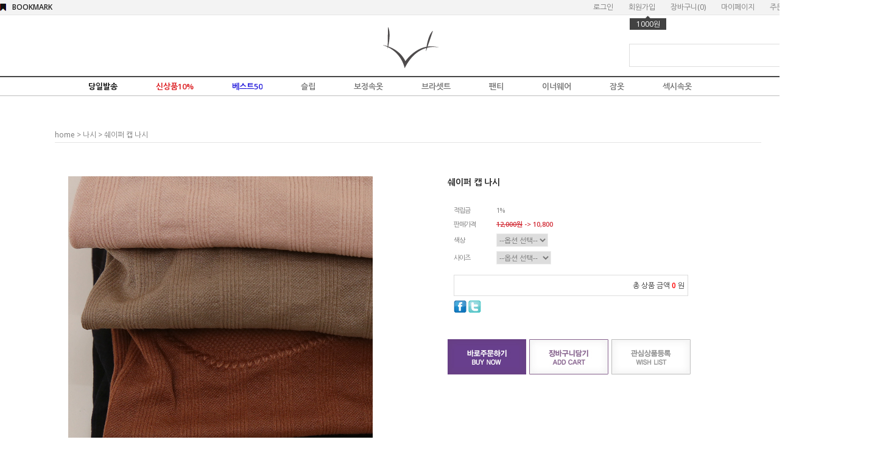

--- FILE ---
content_type: text/html
request_url: http://www.gasifox.co.kr/shop/shopdetail.html?branduid=1102134&xcode=019&mcode=000&scode=&type=O&sort=order&cur_code=019&GfDT=bmp7W11D
body_size: 37219
content:
<!DOCTYPE html PUBLIC "-//W3C//DTD HTML 4.01//EN" "http://www.w3.org/TR/html4/strict.dtd">
<html>
<head>
<meta http-equiv="CONTENT-TYPE" content="text/html;charset=EUC-KR">
<meta name="naver-site-verification" content="1a7d6e2a4aeafad7334cfcc2898c254f48303ce5"/>
<meta name="title" content="신비로운 그녀의 가시여우">
<meta name="description" content="가시여우☆로맨틱 섹시 속옷, 슬립, 커플속옷, 잠옷, 러블리 언더웨어~♡">
<link rel="shortcut icon" href="/shopimages/kyuhoon3/favicon.ico" type="image/x-icon">
<link rel="apple-touch-icon-precomposed" href="/shopimages/kyuhoon3/mobile_web_icon.png" />
<meta name="referrer" content="no-referrer-when-downgrade" />
<meta property="og:type" content="website" />
<meta property="og:url" content="http://www.gasifox.co.kr/shop/shopdetail.html?branduid=1102134&xcode=019&mcode=000&scode=&type=O&sort=order&cur_code=019&GfDT=bmp7W11D" />
<title>[나시} 쉐이퍼 캡 나시]</title>

<link type="text/css" rel="stylesheet" href="/shopimages/kyuhoon3/template/work/10744/common.css?r=1586322948" /><!-- Facebook Pixel Code -->
<script>
  !function(f,b,e,v,n,t,s)
  {if(f.fbq)return;n=f.fbq=function(){n.callMethod?
  n.callMethod.apply(n,arguments):n.queue.push(arguments)};
  if(!f._fbq)f._fbq=n;n.push=n;n.loaded=!0;n.version='2.0';
  n.queue=[];t=b.createElement(e);t.async=!0;
  t.src=v;s=b.getElementsByTagName(e)[0];
  s.parentNode.insertBefore(t,s)}(window, document,'script',
  'https://connect.facebook.net/en_US/fbevents.js');
  fbq('init', '367848503774227');
  fbq('track', 'PageView');
</script>
<noscript><img height="1" width="1" style="display:none"
  src="https://www.facebook.com/tr?id=367848503774227&ev=PageView&noscript=1"
/></noscript>
<!-- End Facebook Pixel Code -->

</head>
<script type="text/javascript" src="//wcs.naver.net/wcslog.js"></script>
<script type="text/javascript">
if (window.wcs) {
    if(!wcs_add) var wcs_add = {};
    wcs_add["wa"] = "s_2f6a616e685b";
    wcs.inflow('gasifox.co.kr');
    wcs_do();
}
</script>

<body>
<script type="text/javascript" src="/js/jquery-1.7.2.min.js"></script>
<script type="text/javascript" src="/js/lazyload.min.js"></script>
<script type="text/javascript">
function getCookiefss(name) {
    lims = document.cookie;
    var index = lims.indexOf(name + "=");
    if (index == -1) {
        return null;
    }
    index = lims.indexOf("=", index) + 1; // first character
    var endstr = lims.indexOf(';', index);
    if (endstr == -1) {
        endstr = lims.length; // last character
    }
    return unescape(lims.substring(index, endstr));
}
</script><script type="text/javascript">
var MOBILE_USE = '';
</script><script type="text/javascript" src="/js/flash.js"></script>
<script type="text/javascript" src="/js/neodesign/rightbanner.js"></script>
<script type="text/javascript" src="/js/bookmark.js"></script>
<style type="text/css">

.MS_search_word { }

#comment_password {
    position: absolute;
    display: none;
    width: 300px;
    border: 2px solid #757575;
    padding: 7px;
    background: #FFF;
    z-index: 6;
}

div.MS_btn_scrap_tw {
color: #666666;
width: 170px;
border: 1px solid #908E8F;
padding: 10px 8px 8px;
position: absolute;
font-size: 8pt;
margin-top: 10px;
letter-spacing: -1px;
background-color: white;
font-family: dotum;
}

div.MS_btn_scrap_fb {
color: #666666;
width: 170px;
border: 1px solid #908E8F;
padding: 10px 8px 8px;
position: absolute;
font-size: 8pt;
margin-top: 10px;
letter-spacing: -1px;
background-color: white;
font-family: dotum;
}

</style>

<form name="allbasket" method="post" action="/shop/basket.html">
<input type="hidden" name="totalnum" value="" />
<input type="hidden" name="collbrandcode" />
<input type="hidden" name="xcode" value="019" />
<input type="hidden" name="mcode" value="000" />
<input type="hidden" name="typep" value="O" />
<input type="hidden" name="aramount" />
<input type="hidden" name="arspcode" />
<input type="hidden" name="arspcode2" />
<input type="hidden" name="optionindex" />
<input type="hidden" name="alluid" />
<input type="hidden" name="alloptiontype" />
<input type="hidden" name="aropts" />
<input type="hidden" name="checktype" />
<input type="hidden" name="ordertype" />
<input type="hidden" name="brandcode" value="019000000126" />
<input type="hidden" name="branduid" value="1102134" />
<input type="hidden" name="cart_free" value="" />
</form>

<!-- 신규파일첨부를 위한 폼 -->
<form name="attachform" method="post">
<input type="hidden" name="code" value="kyuhoon3_review2.0" />
<input type="hidden" name="size" value="512000000" />
<input type="hidden" name="maxsize" value="" />
<input type="hidden" name="img_maxwidth" value="700" />
<input type="hidden" name="img_resize" value="Y" />
<input type="hidden" name="servername" value="special246" />
<input type="hidden" name="url" value="www.gasifox.co.kr" />
<input type="hidden" name="org" value="kyuhoon3" />
<input type="hidden" name="Btype" value="gallery" />
<input type="hidden" name="form_name" value="re_form" />
</form>

<script type="text/javascript" src="/js/neodesign/option_validate2.js"></script>

<script type="text/javascript">

    var is_unify_opt = '' ? true : false; 
    var pre_baskethidden = 'A';

var ORBAS = 'A';
var is_mobile_use = false;
var template_m_setid = 10693;
var shop_language = 'kor';
var exchange_rate = '';
var is_kakao_pixel_basket = 'N';

var baskethidden = 'A';


var optionJsonData = {0:{"mandatory": "Y","price":[0,0,0,0],"disprice":[0,0,0,0]},1:{"mandatory": "Y","price":[0],"disprice":[0]}};
var stockInfo = {"0,0":100,"1,0":100,"2,0":98,"3,0":0 };


        var min_add_amount = parseInt(1, 10);    //최소주문수량

function show_hide(target, idx, lock, level, code, num1, num2, hitplus, hits_plus, uid) {
    if (level == 'unlogin') {
        alert('해당 게시물은 로그인 하셔야 확인이 가능합니다.');
        return;
    }
    if (level == 'nogroup') {
        alert('해당 게시판을 보실 수 있는 권한이 없습니다.');
        return;
    }
    (function($) {
        $.each($('[id^=' + target + '_block]'), function() {
            if ($(this).attr('id') == (target + '_block' + idx)) {
                if ($(this).css('display') == 'block' || $(this).css('display') == 'table-row') {
                    $(this).css('display', 'none');
                } else {
                    if ($.browser.msie) {
                        if (Math.abs($.browser.version) > 9) {
                            $(this).css('display', 'table-row').focus();
                        } else {
                            $(this).css('display', 'block').focus();
                        }
                    } else {
                        $(this).css('display', (this.nodeName.toLowerCase() == 'tr') ? 'table-row' : 'block').focus();
                    }
                    // 비밀번호가 승인된글은 다시 가져오지 않기 위함
                    if ($(this).find('.' + target + '_content').html().length == 0) {
                        comment_load(target + '_comment', code, num1, num2, idx, hitplus, hits_plus, '', uid);
                    } else {
                        // 비밀번호가 승인된 글 선택시 조회수 증가
                        if (lock == 'Y' && $(this).find('.' + target + '_content').html().indexOf('_chkpasswd') < 0) {
                            lock = 'N';
                        } 
                        // 비밀글 조회수 증가 기능 추가로 comment_load 에서도 조회수 업데이트 함.
                        if (lock != 'Y') update_hits(target, code, num1, num2, idx, hitplus, hits_plus);
                    }

                                    // 스크롤을 해당 글 위치로 이동
                var _offset_top = $('#' + $(this).attr('id')).offset().top;
                $('html, body').animate({ scrollTop: (_offset_top > 100 ? _offset_top - 100 : _offset_top) + 'px' }, 500);
                }
            } else {
                $(this).hide();
                // 비밀번호가 승인된것은 유지 하기 위해 주석처리
                //$('.' + target + '_content').empty();
            }
        });
    })(jQuery);
};


function spam_view() {
    return;
}


// ajax 호출하여 클릭된 게시글의 Hit수를 증가후 증가된 hit수를 보여주도록한다.
// 08. 02. 27 add by jiyun
// 08. 11. 11 스크립트 이름 변경. ward
function update_hits(target, code, num1, num2, idx, hitplus, hits_plus) {
    (function($) {
        $.ajax({
            type: 'GET',
            url: "/shop/update_hits.html",
            dataType: 'html',
            data: {
                'code': code,
                'num1': num1,
                'num2': num2,
                'hitplus': hitplus,
                'hits_plus': hits_plus
            },
            success: function(cnt) {
                $('#' + target + '_showhits' + idx).text(cnt);
                return false;
            }
        });
    })(jQuery);
    return false;
}

// 잠금글을 해당 상품 상세 하단에서 확인 가능하도록 추가함
// 08. 01. 16 add by jysung
function chk_lock(target, code, num1, num2, passwdId, hitplus, hits_plus, uid) {
    (function($) {
        var passwd = $('#' + passwdId);
        if ($(passwd).val().length == 0) {
            alert('글 작성시 입력한 비밀번호를 입력해주세요.');
            $(passwd).focus();
            return false;
        }
        var idx = $('.' + target.replace('_comment', '_content')).index($('#' + passwdId).parents('.' + target.replace('_comment', '_content'))) + 1;
        comment_load(target, code, num1, num2, idx, hitplus, hits_plus, passwd, uid);

    })(jQuery);
    // 08. 11. 11 스크립트 이름 변경 ward
    //new passwd_checker(code, brand, uid, cuid, passwd, id);
}


function comment_load(target, code, num1, num2, idx, hitplus, hits_plus, passwd, uid) {
    (function($) {
        var _param = {
            'target': target,
            'code': code,
            'num1': num1,
            'num2': num2,
            'passwd': ($(passwd).val() || ''),
            'branduid' : uid
        };
        $.ajax({
            type: 'POST',
            url: '/shop/chkpasswd_brandqna.html',
            //dataType: 'json',
            dataType: 'html',
            data: _param,
            success: function(req) {
                if (req === 'FALSE') {
                    alert(' 비밀번호가 틀립니다.');
                    $(passwd).focus();
                } else {
                    // 비밀번호가 승인된것은 유지 하기 위해 주석처리
                    //$('.' + target.replace('_comment', '_content')).empty();
                    $('#' + target.replace('_comment', '_block' + idx)).find('.' + target.replace('_comment', '_content')).html(req);
                    if (req.indexOf('_chkpasswd') < 0) {
                        update_hits(target.replace('_comment', ''), code, num1, num2, idx, hitplus, hits_plus);
                    }
                }
                return false;
            }
        });
    })(jQuery);
}

function key_check(e, target, code, num1, num2, passwdId, hitplus, hits_plus) {
    var e = e || window.event;
    if (escape(e.keyCode) == 13) {
        chk_lock(target, code, num1, num2, passwdId, hitplus, hits_plus);
    }
}

</script>

<link type="text/css" rel="stylesheet" href="/shopimages/kyuhoon3/template/work/10744/shopdetail.css?t=202004081415" />
<div id='blk_scroll_wings'><script type='text/javascript' src='/html/shopRbanner.html?param1=1' ></script></div>
<div id='cherrypicker_scroll'></div>
    <div id="wrap">
        
<link type="text/css" rel="stylesheet" href="/shopimages/kyuhoon3/template/work/10744/header.1.css?t=202103081416" />
<div id="hdWrap">


<!-- 스마트스킨 코드 시작 :: 지우지 마세요 -->
<script src="http://service.smartskin.co.kr/affiliate.start.min.js"></script>
<script>
try{
var SMS_TD_shop_name = "gasifox.co.kr";
var SMS_TD_DataObj={SMS_TD_shop_host:SMS_TD_shop_name,SMS_TD_shop_hosting:"mk",SMS_TD_userinfo:{SMS_TD_virtual_url:"",SMS_TD_host:"",SMS_TD_login_check:false,SMS_TD_referrer:document.referrer,SMS_TD_current_path:window.location.pathname,SMS_TD_current_url:document.location.href,SMS_TD_useragent:navigator.userAgent},SMS_TD_pagelist:{SMS_TD_cate:{},SMS_TD_detail:{},SMS_TD_order:{},SMS_TD_order_complete:{},SMS_TD_mypage:{},SMS_TD_search:{}}};var SMS_TD_util={init:function(data_parm){this.hostst();this.vir_path(data_parm)},html_re:function(str){str=str.replace(/^\s+|\s+$/g,'');str=str.replace(/\n/g,'');return str.replace(/(<([^>]+)>)/gi,"")},num_re:function(str){return str.replace(/[^0-9]/g,"")},x_code(noc){if(noc){var _num=noc.split('xcode')[1];return this.num_re(_num)}else{return noc=""}},m_code(noc){if(noc){var _num=noc.split('mcode')[1];return this.num_re(_num)}else{return noc=""}},s_code(noc){if(noc){var _num=noc.split('scode')[1];return this.num_re(_num)}else{return noc=""}},hostst:function(){var SMS_hostUrl=window.location.hostname;var SMS_hostre=SMS_hostUrl.replace(/\www|wwww|com|co|kr|jp|cafe24|skin-|skin\d{1,2}(?!\d)|100|mobile[0-9]{1,2}|mobile[0-9]{1,2}/g,'');var SMS_hostre1=SMS_hostre.replace('m.','');var SMS_hostst=SMS_hostre1.replace(/\./g,'');SMS_TD_DataObj.SMS_TD_userinfo.SMS_TD_host=SMS_hostst},vir_url:function(_insert){var sms_w_path=window.location.pathname;var sms_pst=sms_w_path.split('/').slice(-1)[0];var SMS_vir_url="sms_"+sms_pst+"?base=page";for(var i in _insert){for(var _i in _insert[i].path){if(_insert[i].path[_i]==sms_w_path){SMS_vir_url=_insert[i].html+_insert[i].parm}}};SMS_TD_DataObj.SMS_TD_userinfo.SMS_TD_virtual_url=SMS_vir_url},vir_path:function(_parm_data){var data_parm=_parm_data;if(data_parm==undefined||data_parm=="undefined"){data_parm="base=page"};var SMS_path_obj={main:{path:["/","//","///","/index","/main"],html:"sms_main.html?",parm:"main_id=pc"},list:{path:["/shop/shopbrand.html"],html:"sms_list.html?",parm:data_parm},detail:{path:["/shop/shopdetail.html"],html:"sms_detail.html?",parm:data_parm},order:{path:["/shop/order.html"],html:"sms_order.html?",parm:data_parm},ordercom:{path:["/shop/orderend.html"],html:"sms_ordercom.html?",parm:data_parm},join:{path:["/shop/idinfo.html"],html:"sms_join.html?",parm:data_parm},joinresult:{path:["/shop/join_complete.html"],html:"sms_join_result.html?",parm:data_parm}};this.vir_url(SMS_path_obj)}};SMS_TD_util.init()}catch(e){}
</script>
<!-- 스마트스킨 코드 끝 :: 지우지 마세요 -->





    <div class="hdArea">
        <div>

        <ul class="mlnk">
                        <li><a href="https://www.gasifox.co.kr/shop/member.html?type=login">로그인</a></li>
            <li><a href="https://www.gasifox.co.kr/shop/idinfo.html">회원가입</a><div class="point"><span></span>1000원</div></li>
                        <li><a href="/shop/basket.html">장바구니(<span id="user_basket_quantity" class="user_basket_quantity"></span>)</a></li>
            <li><a href="https://www.gasifox.co.kr/shop/member.html?type=mynewmain">마이페이지</a></li>
            <li><a href="https://www.gasifox.co.kr/shop/confirm_login.html?type=myorder">주문조회</a></li>

        </ul>
        <a class="bookmark" href="javascript:CreateBookmarkLink('http://www.gasifox.co.kr', '신비로운 그녀의 가시여우');">BOOKMARK</a>
        </div>


    </div>

<!-- 
<ul class="event" >
  
<table width="100%">
<tr>
<td align="right" bgcolor="#eee3dd">
<a href="http://www.gasifox.co.kr/shop/shopbrand.html?xcode=112&type=Y"><IMG SRC="http://kyuhoon3.img15.kr/gasi/event/201702_wang_top_1.jpg"></a></td>
<td align="left" bgcolor="#d7bdb2">
<a href="http://www.gasifox.co.kr/shop/shopbrand.html?xcode=112&type=Y"><IMG SRC="http://kyuhoon3.img15.kr/gasi/event/201702_wang_top_2.jpg"></a></td>
</tr></table>

<IMG SRC="http://kyuhoon3.img15.kr/gasi/event/20171121_top.jpg">

 <IMG SRC="http://kyuhoon3.img15.kr/gasi/event/20180707_top.jpg" >

<a href="http://www.gasifox.co.kr/shop/shopbrand.html?xcode=090"><IMG SRC="http://kyuhoon3.img15.kr/gasi/event/20180228_09_top.gif"></a>

<a href="http://gasifox.co.kr/shop/shopdetail.html?branduid=1074459" target="_parent"> 
<IMG SRC="http://kyuhoon3.img15.kr/gasi/event/20181119_top.jpg"></a>

<a href="http://gasifox.co.kr/shop/shopbrand.html?xcode=026">
<IMG SRC="http://kyuhoon3.img15.kr/gasi/event/20190314_top.jpg"></a>
<IMG SRC="http://kyuhoon3.img15.kr/gasi/event/20190119_top.jpg">




<table width="100%">
<tr>
<td align="center" >
<a class="evt" href="https://gasifox.co.kr/board/board.html?code=kyuhoon3_board3&page=1&type=v&num1=999957&num2=00000&lock=N&flag=notice">
<IMG SRC="http://kyuhoon3.img15.kr/gasi/event/20200214_top.gif"></a>

</td>


</tr></table>

</ul>

-->

<div id="header">
<!--
<a class="evt" href="https://gasifox.co.kr/board/board.html?code=kyuhoon3_board3&page=1&type=v&num1=999957&num2=00000&lock=N&flag=notice">
<IMG SRC="http://kyuhoon3.img15.kr/gasi/event/20200214_left.jpg">

</a>


<ul class="evt">
<iframe src="http://kyuhoon3.img15.kr/201604/main/top_left/top_left.html" width="293" height="95" scrolling="no" allowtransparency="true" frameborder="0"> </iframe>
</ul>
-->
 <!-- <ul class="sns">
            <li><a href="https://www.facebook.com/gasifox/"><img src="/design/kyuhoon3/9614/xoxo/icon/btn_h29_facebook.gif" alt="facebook" /></a></li>
            <li><a href="http://instagram.com/gasifox"><img src="/design/kyuhoon3/9614/xoxo/icon/btn_h29_instagram.gif" alt="instagram" /></a></li>
            <li><a href="#"><img src="/design/kyuhoon3/9614/xoxo/icon/btn_h29_kakao.gif" alt="kakao" /></a></li>
           <!-- <li><a href="#"><img src="/design/kyuhoon3/9614/xoxo/icon/btn_h29_blog.gif" alt="blog" /></a></li> -->
        </ul> 


       <li class="logo" >
           <a  href="/" ><IMG SRC="http://kyuhoon3.img15.kr/gasi_2020/logo.gif" width="189" height="80" ></a>
        </li>
        <dl class="notice" style="display:none;">
            <dt>NOTICE.</dt>
            <dd>

<!--/block_board/--> 
 

  
  <a href="/board/board.html?code=kyuhoon3_board3&page=1&type=v&num1=999957&num2=00000&lock=N&flag=notice"><font color=#ff0000><b>가시여우 10% 입소문 페이백 및 앱설치 할인쿠폰 발행</b></font></a><br />
  

 
 
<!--/end_block/-->




                
                            </dd>
        </dl>
        
        <div class="search">
            <h2 class="blind">검색 폼</h2>
            <form action="/shop/shopbrand.html" method="post" name="search">                <fieldset>
                    <legend>검색 폼</legend>
                    <input name="search" onkeydown="CheckKey_search();" value=""  class="MS_search_word" />                    <a href="javascript:search_submit();"><input type="image" class="btn-sch" src="/design/kyuhoon3/9614/xoxo/icon/btn_h18_search.gif" alt="검색" title="검색" /></a>
                </fieldset>
            </form>        </div>
    </div><!-- #header -->

    <div class="MenuArea">


<!--
   <ul class="Menu">
   <li><a href="/shop/shopbrand.html?xcode=105&type=Y">신상품10%</a></li>
   <li><a href="/shop/shopbrand.html?xcode=118&type=Y">베스트50</a></li>
   <li><a href="/shop/shopbrand.html?xcode=026&type=O">브라셋트</a></li>
   <li><a href="/shop/shopbrand.html?xcode=029&type=O">슬립</a></li>
   <li><a href="/shop/shopbrand.html?xcode=063&type=Y">팬티</a></li>
   <li><a href="/shop/shopbrand.html?xcode=089&type=Y">보정</a></li>
   <li><a href="/shop/shopbrand.html?xcode=019&type=Y">나시</a></li>
   <li><a href="/shop/shopbrand.html?xcode=030&type=O">잠옷</a></li>
   <li><a href="/shop/shopbrand.html?xcode=125&type=Y">커플</a></li>
   <li><a href="/shop/shopbrand.html?xcode=134&type=Y">섹시속옷</a></li>


    </ul>
-->


 <ul class="Menu">


  <li>
         <a href="/shop/shopbrand.html?xcode=106&mcode=004&type=Y" class="menu" id="mmenu0" onMouseOver="mopen(0);" onMouseOut="mclosetime();" ><font color="000000">당일발송</font></a>
         <div class="submenu2" id="menu0" onMouseOver="mcancelclosetime()" onMouseOut="mclosetime();">
          <table cellpadding=0 cellspacing=0 border=0 width="100" align="center"><tr>
<td width="10"></td>
<td width="90"  ><br />
<font color="red"><b> ★12시전 입금필수!★</b></font>
<a href="/shop/shopbrand.html?xcode=106&mcode=001&type=Y"> · 브라당일발송</a>
<a href="/shop/shopbrand.html?xcode=106&mcode=002&type=Y"> · 슬립당일발송</a>
<a href="/shop/shopbrand.html?xcode=106&mcode=003&type=Y"> · 기타당일발송</a><br>


</td>
<td width="10"></td>
</tr></table>   </div></li>

   <li><a href="/shop/shopbrand.html?xcode=105&type=Y"><font color="db191d">신상품10%</font></a></li>
   <li><a href="/shop/shopbrand.html?xcode=118&type=Y"><font color="2219db">베스트50</font></a></li>

    <li>
         <a href="/shop/shopbrand.html?xcode=029&type=O" class="menu" id="mmenu2" onMouseOver="mopen(2);" onMouseOut="mclosetime();" >슬립</a>
         <div class="submenu2" id="menu2" onMouseOver="mcancelclosetime()" onMouseOut="mclosetime();">
          <table cellpadding=0 cellspacing=0 border=0 width="100" align="center"><tr>
<td width="10"></td>
<td width="90"  ><br />
<a href="/shop/shopbrand.html?xcode=078&type=Y"> · 기본슬립</a>
<a href="/shop/shopbrand.html?xcode=082&type=Y"> · 섹시슬립</a>
<a href="/shop/shopbrand.html?xcode=018&type=Y"> · 캐미솔&큐롯</a><br>

</td>
<td width="10"></td>
</tr></table>   </div>
     </li>

     <li>
         <a href="/shop/shopbrand.html?xcode=089&type=O" class="menu" id="mmenu4" onMouseOver="mopen(4);" onMouseOut="mclosetime();" >보정속옷</a>
         <div class="submenu2" id="menu4" onMouseOver="mcancelclosetime()" onMouseOut="mclosetime();">
          <table cellpadding=0 cellspacing=0 border=0 width="100" align="center"><tr>
<td width="10"></td>
<td width="90"  ><br />
<a href="/shop/shopbrand.html?xcode=132&type=Y"> · 상체보정</a>
<a href="/shop/shopbrand.html?xcode=123&type=Y"> · 하체보정</a><br>

</td>
<td width="10"></td>
</tr></table>   </div>
     </li>


     <li>
         <a href="/shop/shopbrand.html?xcode=026&type=O" class="menu" id="mmenu1" onMouseOver="mopen(1);" onMouseOut="mclosetime();" >브라셋트</a>
         <div class="submenu2" id="menu1" onMouseOver="mcancelclosetime()" onMouseOut="mclosetime();">
          <table cellpadding=0 cellspacing=0 border=0 width="100" align="center"><tr>
<td width="10"></td>
<td width="90"  ><br />
<a href="/shop/shopbrand.html?xcode=108&type=Y"> · 데일리속옷</a>
<a href="/shop/shopbrand.html?xcode=112&type=Y"> · 왕뽕브라</a>
<a href="/shop/shopbrand.html?xcode=055&type=Y"> · 노와이어</a>
<a href="/shop/shopbrand.html?xcode=098&type=Y"> · 브라렛</a>
<a href="/shop/shopbrand.html?xcode=061&type=Y"> · 브라탑</a>
<a href="/shop/shopbrand.html?xcode=054&type=P"> · 누디속옷</a>
<a href="/shop/shopbrand.html?xcode=060&type=Y"> · 누브라/패드/연장후크</a>
<a href="/shop/shopbrand.html?xcode=048&type=Y"> · A컵</a>
<a href="/shop/shopbrand.html?xcode=038&type=Y"> · B컵</a>
<a href="/shop/shopbrand.html?xcode=049&type=Y"> · C컵</a>
<a href="/shop/shopbrand.html?xcode=017&type=Y"> · D컵</a>
<a href="/shop/shopbrand.html?xcode=052&type=Y"> · 70AB</a>
<a href="/shop/shopbrand.html?xcode=073&type=Y"> · 커플속옷</a>
<br>
</td>
<td width="10"></td>
</tr></table>   </div>
     </li>

      <li>
         <a href="/shop/shopbrand.html?xcode=063&type=O" class="menu" id="mmenu3" onMouseOver="mopen(3);" onMouseOut="mclosetime();" >팬티</a>
         <div class="submenu2" id="menu3" onMouseOver="mcancelclosetime()" onMouseOut="mclosetime();">
          <table cellpadding=0 cellspacing=0 border=0 width="100" align="center"><tr>
<td width="10"></td>
<td width="90"  ><br />
<a href="/shop/shopbrand.html?xcode=063&type=Y"> · 패션팬티</a>
<a href="/shop/shopbrand.html?xcode=067&type=Y"> · 티팬티</a>
<a href="/shop/shopbrand.html?xcode=128&type=Y"> · 삼각팬티</a>
<a href="/shop/shopbrand.html?xcode=131&type=Y"> · 사각팬티</a>
<a href="/shop/shopbrand.html?xcode=065&type=Y"> · 누디팬티</a>
<a href="/shop/shopbrand.html?xcode=066&type=Y"> · 위생팬티</a>
<a href="/shop/shopbrand.html?xcode=136&type=Y"> · 레이스팬티</a>
<a href="/shop/shopbrand.html?xcode=068&type=Y"> · 면팬티</a>
<a href="/shop/shopbrand.html?xcode=119&type=Y"> · 힙업/뽕팬티</a>
<a href="/shop/shopbrand.html?xcode=113&type=Y"> · 남성팬티</a><br>
<!--<a href="/shop/shopbrand.html?xcode=064&type=Y"> · 브라셋트팬티</a>-->

</td>
<td width="10"></td>
</tr></table>   </div>
     </li>



     <li>
         <a href="/shop/shopbrand.html?xcode=019&type=O" class="menu" id="mmenu5" onMouseOver="mopen(5);" onMouseOut="mclosetime();" >이너웨어</a>
         <div class="submenu2" id="menu5" onMouseOver="mcancelclosetime()" onMouseOut="mclosetime();">
          <table cellpadding=0 cellspacing=0 border=0 width="100" align="center"><tr>
<td width="10"></td>
<td width="90"  ><br />
<a href="/shop/shopbrand.html?xcode=036&type=Y"> · 기본나시</a>
<a href="/shop/shopbrand.html?xcode=015&type=Y"> · 캡내장나시</a>
<a href="/shop/shopbrand.html?xcode=138&type=Y"> · 레이스나시</a>
<a href="/shop/shopbrand.html?xcode=094&type=Y"> · 속바지</a>
<a href="/shop/shopbrand.html?xcode=092&type=Y"> · 레깅스</a>
<a href="/shop/shopbrand.html?xcode=023&type=Y"> · 가터벨트</a>
<a href="/shop/shopbrand.html?xcode=012&type=Y"> · 섹시스타킹</a>
<a href="/shop/shopbrand.html?xcode=116&type=Y"> · 기타악세서리</a><br>
</td>
<td width="10"></td>
</tr></table>   </div>
     </li>

     <li>
         <a href="/shop/shopbrand.html?xcode=030&type=O" class="menu" id="mmenu6" onMouseOver="mopen(6);" onMouseOut="mclosetime();" >잠옷</a>
         <div class="submenu2" id="menu6" onMouseOver="mcancelclosetime()" onMouseOut="mclosetime();">
          <table cellpadding=0 cellspacing=0 border=0 width="100" align="center"><tr>
<td width="10"></td>
<td width="90"  ><br />
<a href="/shop/shopbrand.html?xcode=115&type=Y"> · 여성잠옷</a>
<a href="/shop/shopbrand.html?xcode=016&type=Y"> · 남성잠옷</a>
<a href="/shop/shopbrand.html?xcode=087&type=Y"> · 커플잠옷</a>
<a href="/shop/shopbrand.html?xcode=100&type=Y"> · 수면잠옷</a><br>
</td>
<td width="10"></td>
</tr></table>   </div>
     </li>

 
<!--
   <li>
         <a href="/shop/shopbrand.html?xcode=058&type=O" class="menu" id="mmenu5" onMouseOver="mopen(7);" onMouseOut="mclosetime();" ><font color="purple">가족속옷</font></a>
         <div class="submenu2" id="menu7" onMouseOver="mcancelclosetime()" onMouseOut="mclosetime();">
          <table cellpadding=0 cellspacing=0 border=0 width="100" align="center"><tr>
<td width="10"></td>
<td width="90"  ><br />
<a href="/shop/shopbrand.html?xcode=144&type=Y"> · 여성속옷</a>
<a href="/shop/shopbrand.html?xcode=141&type=Y"> · 남성속옷</a>
<a href="/shop/shopbrand.html?xcode=045&type=Y"> · 아동속옷</a>
<a href="/shop/shopbrand.html?xcode=130&type=Y"> · 기타</a>

<br>
</td>
<td width="10"></td>
</tr></table>   </div>
     </li>
-->



   <li><a href="/shop/shopbrand.html?xcode=134&type=Y">섹시속옷</a></li>

<meta name="naver-site-verification" content="1a7d6e2a4aeafad7334cfcc2898c254f48303ce5"/>


    </div>
</div><!-- #hdWrap-->
<hr />


<script type="text/javascript">
 
var TimeOut         = 300;
 var currentLayer    = null;
 var currentitem     = null;
 
var currentLayerNum = 0;
 var noClose         = 0;
 var closeTimer      = null;
 
// Open Hidden Layer
 function mopen(n)
 {
     var l  = document.getElementById("menu"+n);
     var mm = document.getElementById("mmenu"+n);
    
     if(l)
     {
         mcancelclosetime();
         l.style.visibility='visible';
 
        if(currentLayer && (currentLayerNum != n))
             currentLayer.style.visibility='hidden';
 
        currentLayer = l;
         currentitem = mm;
         currentLayerNum = n;           
     }
     else if(currentLayer)
     {
         currentLayer.style.visibility='hidden';
         currentLayerNum = 0;
         currentitem = null;
         currentLayer = null;
     }
 }
 
// Turn On Close Timer
 function mclosetime()
 {
     closeTimer = window.setTimeout(mclose, TimeOut);
 }
 
// Cancel Close Timer
 function mcancelclosetime()
 {
     if(closeTimer)
     {
         window.clearTimeout(closeTimer);
         closeTimer = null;
     }
 }
 
// Close Showed Layer
 function mclose()
 {
     if(currentLayer && noClose!=1)
     {
         currentLayer.style.visibility='hidden';
         currentLayerNum = 0;
         currentLayer = null;
         currentitem = null;
     }
     else
     {
         noClose = 0;
     }
 
    currentLayer = null;
     currentitem = null;
 }
 
// Close Layer Then Click-out
 document.onclick = mclose;
 </script>



<script type="text/javascript" src="/shopimages/kyuhoon3/template/work/10744/header.1.js?t=202103081416"></script>
<!-- 에이스카운터 삭제/수정하지 마세요_181010 -->
<!-- Function and Variables Definition Block Start -->
<script language='javascript'>
var _JV="AMZ2017020801";//script Version
var _UD='undefined';var _UN='unknown';
function _IDV(a){return (typeof a!=_UD)?1:0}
var _CRL='http://'+'gtc16.acecounter.com:8080/';
var _GCD='BS4A42742274055';
if( document.URL.substring(0,8) == 'https://' ){ _CRL = 'https://gtc16.acecounter.com/logecgather/' ;};
if(!_IDV(_A_i)) var _A_i = new Image() ;if(!_IDV(_A_i0)) var _A_i0 = new Image() ;if(!_IDV(_A_i1)) var _A_i1 = new Image() ;if(!_IDV(_A_i2)) var _A_i2 = new Image() ;if(!_IDV(_A_i3)) var _A_i3 = new Image() ;if(!_IDV(_A_i4)) var _A_i4 = new Image() ;
function _RP(s,m){if(typeof s=='string'){if(m==1){return s.replace(/[#&^@,]/g,'');}else{return s.replace(/[#&^@]/g,'');} }else{return s;} };
function _RPS(a,b,c){var d=a.indexOf(b),e=b.length>0?c.length:1; while(a&&d>=0){a=a.substring(0,d)+c+a.substring(d+b.length);d=a.indexOf(b,d+e);}return a};
function AEC_F_D(pd,md,cnum){var i=0,amt=0,num=0;var cat='',nm='';num=cnum;md=md.toLowerCase();if(md=='b'||md=='i'||md=='o'){for(i=0;i<_A_pl.length;i++){if(_A_nl[i]==''||_A_nl[i]==0)_A_nl[i]='1';if(num==0||num=='')num='1';if(_A_pl[i]==pd){nm=_RP(_A_pn[i]);amt=(parseInt(_RP(_A_amt[i],1))/parseInt(_RP(_A_nl[i],1)))*num;cat=_RP(_A_ct[i]);var _A_cart=_CRL+'?cuid='+_GCD;_A_cart+='&md='+md+'&ll='+_RPS(escape(cat+'@'+nm+'@'+amt+'@'+num+'^&'),'+','%2B');break;};};if(_A_cart.length>0)_A_i.src=_A_cart+"rn="+String(new Date().getTime());setTimeout("",2000);};};
if(!_IDV(_A_pl)) var _A_pl = Array(1) ;
if(!_IDV(_A_nl)) var _A_nl = Array(1) ;
if(!_IDV(_A_ct)) var _A_ct = Array(1) ;
if(!_IDV(_A_pn)) var _A_pn = Array(1) ;
if(!_IDV(_A_amt)) var _A_amt = Array(1) ;
if(!_IDV(_pd)) var _pd = '' ;
if(!_IDV(_ct)) var _ct = '' ;
if(!_IDV(_amt)) var _amt = '' ;
</script>
<!-- Function and Variables Definition Block End-->
        <div id="contentWrapper">
            <div id="contentWrap">
                
<link type="text/css" rel="stylesheet" href="/shopimages/kyuhoon3/template/work/10744/menu.1.css?t=202004081415" />
<div id="aside" style="display: none">
    <div class="lnb-wrap">
        <h2><img src="/images/d3/modern_simple/lnb_shop_cate.gif" alt="shop category" /></h2>
        <ul class="lnb">
            <li><a href="/shop/shopbrand.html?type=P&xcode=050">귀족브라 - 프리미엄라인</a></li>
            <li><a href="/shop/shopbrand.html?type=P&xcode=079">슬기로운 월동준비</a></li>
            <li><a href="/shop/shopbrand.html?type=P&xcode=109">★블프★ 품절임박세일</a></li>
            <li><a href="/shop/shopbrand.html?type=Y&xcode=102">1+1 하나사면 하나 더!</a></li>
            <li><a href="/shop/shopbrand.html?type=P&xcode=105">신상품 일주일만 10%</a></li>
            <li><a href="/shop/shopbrand.html?type=Y&xcode=106">당일 발송 상품</a></li>
            <li><a href="/shop/shopbrand.html?type=Y&xcode=118">Best 50</a></li>
            <li><a href="/shop/shopbrand.html?type=Y&xcode=090">여름상품기획전</a></li>
            <li><a href="/shop/shopbrand.html?type=O&xcode=026">브라</a></li>
            <li><a href="/shop/shopbrand.html?type=Y&xcode=112">왕뽕</a></li>
            <li><a href="/shop/shopbrand.html?type=Y&xcode=048">A컵</a></li>
            <li><a href="/shop/shopbrand.html?type=Y&xcode=052">70 A/B</a></li>
            <li><a href="/shop/shopbrand.html?type=Y&xcode=038">B컵</a></li>
            <li><a href="/shop/shopbrand.html?type=Y&xcode=049">C컵</a></li>
            <li><a href="/shop/shopbrand.html?type=Y&xcode=017">D컵</a></li>
            <li><a href="/shop/shopbrand.html?type=Y&xcode=093">볼륨업 패드 & 연장후크</a></li>
            <li><a href="/shop/shopbrand.html?type=Y&xcode=134">섹시 속옷</a></li>
            <li><a href="/shop/shopbrand.html?type=Y&xcode=054">누디스타일</a></li>
            <li><a href="/shop/shopbrand.html?type=Y&xcode=055">노와이어</a></li>
            <li><a href="/shop/shopbrand.html?type=Y&xcode=061">브라 탑</a></li>
            <li><a href="/shop/shopbrand.html?type=Y&xcode=060">누브라 & 기타</a></li>
            <li><a href="/shop/shopbrand.html?type=Y&xcode=053">앞후크&저중심</a></li>
            <li><a href="/shop/shopbrand.html?type=Y&xcode=083">물뽕 브라</a></li>
            <li><a href="/shop/shopbrand.html?type=Y&xcode=098">홑겹브라</a></li>
            <li><a href="/shop/shopbrand.html?type=P&xcode=108">베이직 스타일</a></li>
            <li><a href="/shop/shopbrand.html?type=O&xcode=027">누브라 & 탑</a></li>
            <li><a href="/shop/shopbrand.html?type=O&xcode=028">팬티</a></li>
            <li><a href="/shop/shopbrand.html?type=Y&xcode=063">패션 팬티</a></li>
            <li><a href="/shop/shopbrand.html?type=Y&xcode=067">티 팬티</a></li>
            <li><a href="/shop/shopbrand.html?type=Y&xcode=128">삼각 팬티</a></li>
            <li><a href="/shop/shopbrand.html?type=Y&xcode=131">사각 팬티</a></li>
            <li><a href="/shop/shopbrand.html?type=Y&xcode=136">레이스 팬티</a></li>
            <li><a href="/shop/shopbrand.html?type=Y&xcode=064">브라세트 팬티</a></li>
            <li><a href="/shop/shopbrand.html?type=Y&xcode=065">누디(햄) 팬티</a></li>
            <li><a href="/shop/shopbrand.html?type=Y&xcode=066">위생 팬티</a></li>
            <li><a href="/shop/shopbrand.html?type=Y&xcode=119">힙업(뽕)</a></li>
            <li><a href="/shop/shopbrand.html?type=Y&xcode=068">면 팬티</a></li>
            <li><a href="/shop/shopbrand.html?type=Y&xcode=094">속바지</a></li>
            <li><a href="/shop/shopbrand.html?type=Y&xcode=113">남성 팬티</a></li>
            <li><a href="/shop/shopbrand.html?type=Y&xcode=072">-------------------------</a></li>
            <li><a href="/shop/shopbrand.html?type=O&xcode=029">슬립</a></li>
            <li><a href="/shop/shopbrand.html?type=Y&xcode=078">베이직 슬립</a></li>
            <li><a href="/shop/shopbrand.html?type=Y&xcode=076">쉬폰 슬립</a></li>
            <li><a href="/shop/shopbrand.html?type=Y&xcode=082">섹시 슬립</a></li>
            <li><a href="/shop/shopbrand.html?type=Y&xcode=018">캐미숄&큐롯</a></li>
            <li><a href="/shop/shopbrand.html?type=Y&xcode=023">가터 벨트</a></li>
            <li><a href="/shop/shopbrand.html?type=Y&xcode=012">섹시 스타킹</a></li>
            <li><a href="/shop/shopbrand.html?type=Y&xcode=075">-----------------------</a></li>
            <li><a href="/shop/shopbrand.html?type=Y&xcode=125">커플상품 전체보기</a></li>
            <li><a href="/shop/shopbrand.html?type=Y&xcode=073">커플 속옷</a></li>
            <li><a href="/shop/shopbrand.html?type=Y&xcode=074">커플 잠옷</a></li>
            <li><a href="/shop/shopbrand.html?type=Y&xcode=044">커플 이지웨어</a></li>
            <li><a href="/shop/shopbrand.html?type=Y&xcode=081">-----------------------</a></li>
            <li><a href="/shop/shopbrand.html?type=O&xcode=030">잠옷</a></li>
            <li><a href="/shop/shopbrand.html?type=O&xcode=057">잠옷(이지)</a></li>
            <li><a href="/shop/shopbrand.html?type=P&xcode=100">포근포근 수면 잠옷</a></li>
            <li><a href="/shop/shopbrand.html?type=Y&xcode=115">여성 잠옷</a></li>
            <li><a href="/shop/shopbrand.html?type=Y&xcode=016">남성 잠옷</a></li>
            <li><a href="/shop/shopbrand.html?type=Y&xcode=087">커플 잠옷</a></li>
            <li><a href="/shop/shopbrand.html?type=Y&xcode=022">여성 이지웨어</a></li>
            <li><a href="/shop/shopbrand.html?type=Y&xcode=043">남성 이지웨어</a></li>
            <li><a href="/shop/shopbrand.html?type=Y&xcode=011">커플 이지웨어</a></li>
            <li><a href="/shop/shopbrand.html?type=Y&xcode=088">-------------------------</a></li>
            <li><a href="/shop/shopbrand.html?type=O&xcode=019">나시</a></li>
            <li><a href="/shop/shopbrand.html?type=Y&xcode=036">기본 나시</a></li>
            <li><a href="/shop/shopbrand.html?type=Y&xcode=015">캡 나시</a></li>
            <li><a href="/shop/shopbrand.html?type=Y&xcode=138">레이스 나시</a></li>
            <li><a href="/shop/shopbrand.html?type=Y&xcode=092">스타킹/레깅스</a></li>
            <li><a href="/shop/shopbrand.html?type=Y&xcode=116">기타 악세사리</a></li>
            <li><a href="/shop/shopbrand.html?type=Y&xcode=097">-------------------------</a></li>
            <li><a href="/shop/shopbrand.html?type=Y&xcode=089">보정속옷</a></li>
            <li><a href="/shop/shopbrand.html?type=Y&xcode=132">상체 보정</a></li>
            <li><a href="/shop/shopbrand.html?type=Y&xcode=123">하체 보정</a></li>
            <li><a href="/shop/shopbrand.html?type=Y&xcode=122">---------------------</a></li>
            <li><a href="/shop/shopbrand.html?type=Y&xcode=096">개인 결제창</a></li>
            <li><a href="/shop/shopbrand.html?type=Y&xcode=095">웨딩,허니문 스타일</a></li>
            <li><a href="/shop/shopbrand.html?type=Y&xcode=056">sexy lingerie</a></li>
            <li><a href="/shop/shopbrand.html?type=O&xcode=033">Accessory</a></li>
            <li><a href="/shop/shopbrand.html?type=O&xcode=034">Man</a></li>
            <li><a href="/shop/shopbrand.html?type=Y&xcode=142">고객센터</a></li>
            <li><a href="/shop/shopbrand.html?type=Y&xcode=126">--------------------</a></li>
            <li><a href="/shop/shopbrand.html?type=Y&xcode=002">75A</a></li>
            <li><a href="/shop/shopbrand.html?type=Y&xcode=003">80A</a></li>
            <li><a href="/shop/shopbrand.html?type=Y&xcode=004">85A</a></li>
            <li><a href="/shop/shopbrand.html?type=Y&xcode=005">75B</a></li>
            <li><a href="/shop/shopbrand.html?type=Y&xcode=006">80B</a></li>
            <li><a href="/shop/shopbrand.html?type=Y&xcode=007">85B</a></li>
            <li><a href="/shop/shopbrand.html?type=Y&xcode=008">75C</a></li>
            <li><a href="/shop/shopbrand.html?type=Y&xcode=009">80C</a></li>
            <li><a href="/shop/shopbrand.html?type=Y&xcode=010">85C</a></li>
            <li><a href="/shop/shopbrand.html?type=Y&xcode=037">------------------------</a></li>
            <li><a href="/shop/shopbrand.html?type=Y&xcode=085">코스프레</a></li>
            <li><a href="/shop/shopbrand.html?type=X&xcode=069">주말한정판매</a></li>
            <li><a href="/shop/shopbrand.html?type=X&xcode=120">1+1하면 11%</a></li>
            <li><a href="/shop/shopbrand.html?type=O&xcode=129">OUTLET : 만원의 행복</a></li>
            <li><a href="/shop/shopbrand.html?type=X&xcode=140">네이버</a></li>
            <li><a href="/shop/shopbrand.html?type=P&xcode=103">슬립 악세사리</a></li>
            <li><a href="/shop/shopbrand.html?type=X&xcode=110">피트니스</a></li>
            <li><a href="/shop/shopbrand.html?type=O&xcode=070">-----------------</a></li>
            <li><a href="/shop/shopbrand.html?type=O&xcode=058">착한속옷</a></li>
            <li><a href="/shop/shopbrand.html?type=P&xcode=144">여성속옷</a></li>
            <li><a href="/shop/shopbrand.html?type=P&xcode=141">남성속옷</a></li>
            <li><a href="/shop/shopbrand.html?type=P&xcode=045">아동속옷</a></li>
            <li><a href="/shop/shopbrand.html?type=P&xcode=130">기타</a></li>
            <li><a href="/shop/shopbrand.html?type=O&xcode=041">-----------------</a></li>
            <li><a href="/shop/shopbrand.html?type=O&xcode=031">가시여우 패션잡화</a></li>
            <li><a href="/shop/shopbrand.html?type=O&xcode=121">-----------------</a></li>
            <li><a href="/shop/shopbrand.html?type=O&xcode=101">캐릭터상품</a></li>
            <li><a href="/shop/shopbrand.html?type=P&xcode=091">기타</a></li>
            <li><a href="/shop/shopbrand.html?type=P&xcode=013">해외여행</a></li>
            <li><a href="/shop/shopbrand.html?type=P&xcode=020">크리스마스</a></li>
            <li><a href="/shop/shopbrand.html?type=X&xcode=024">여성의류</a></li>
            <li><a href="/shop/shopbrand.html?type=P&xcode=143">365세일</a></li>
        </ul>
        <h2><img src="/images/d3/modern_simple/lnb_shop_community.gif" alt="shop community" /></h2>
        <ul class="lnb">
            <li><a href="/board/board.html?code=kyuhoon3_board3">공지사항</a></li>
            <li><a href="/board/board.html?code=kyuhoon3_image2">EVENT</a></li>
            <li><a href="/board/board.html?code=kyuhoon3_image1">포토후기</a></li>
            <li><a href="/board/board.html?code=kyuhoon3_board4">Q & A</a></li>
            <li><a href="/board/board.html?code=kyuhoon3_board11">도매 / 협찬 문의</a></li>
            <li><a href="/board/board.html?code=kyuhoon3_board9">내 사이즈 찾기</a></li>
        <li><a href="/shop/reviewmore.html">상품리뷰보기</a></li>
            </ul>
    </div><!-- .lnb-wrap -->
    <div class="info info-cs">
        <h2><img src="/images/d3/modern_simple/aside_cs_center.gif" alt="customer center" /></h2>
        <dl class="cnt">
            <dt class="blind">전화</dt>
            <dd class="first ph">010-6404-6391</dd>
            <dt class="blind">업무시간</dt>
            <dd class="work">
                <ul>
                </ul>
            </dd>
            <dt class="blind">문의</dt>
            <dd class="qna">
                <a href="javascript: __mk_open('/html/email.html', 'link_send_mail', 'width=600px, height=600px, scrollbars=yes');"><img src="/images/d3/modern_simple/common/icon_h10_email.gif" alt="email" align="absmiddle" /> E-mail문의 하기</a>
            </dd>
        </dl>
    </div><!-- .info-cs -->
    <div class="info info-bank">
        <h2><img src="/images/d3/modern_simple/aside_bank_info.gif" alt="bank info" /></h2>
        <dl class="cnt">
            <dt class="blind">계좌번호</dt>
            <dd class="first acc">
                <ul>
                </ul>
            </dd>
        </dl>
    </div><!-- .info-bank -->
    <div>
        <ul class="lnb">
        </ul>
    </div>
</div><!-- #aside -->
<hr />                <div id="content">
                    <div id="productDetail">
                        <dl class="loc-navi">
                            <dt class="blind">현재 위치</dt>
                            <dd>
                                <a href="/">home</a>
                                 > <a href="/shop/shopbrand.html?xcode=019&type=O&sort=order">나시</a>                                                                                                >  쉐이퍼 캡 나시                            </dd>
                        </dl>
                        <div class="page-body">
                            <div class="thumb-info">
                                <div class="thumb-wrap">
                                    <div class="thumb"><a id="zoom_image" href="javascript:imageview('', '');" rel="/shopimages/kyuhoon3/">
<img class="detail_image" id="lens_img" src="/shopimages/kyuhoon3/0190000001262.jpg?1577169761" border="0" width="300" alt="상품이미지"/>
</a></div>
                                    <div class="thumb-ctrl">
                                        <a href="javascript:alert('상세 이미지가 없습니다.');"><img src="/images/d3/modern_simple/common/icon_h15_closeup.gif" alt="확대" title="확대" />큰 이미지 보기</a>
                                    </div>
                                </div><!-- .thumb-wrap -->
                                <form name="form1" method="post" id="form1" action="/shop/basket.html">
<input type="hidden" name="brandcode" value="019000000126" />
<input type="hidden" name="branduid" value="1102134" />
<input type="hidden" name="xcode" value="019" />
<input type="hidden" name="mcode" value="000" />
<input type="hidden" name="typep" value="O" />
<input type="hidden" name="ordertype" />
<input type="hidden" name="opts" />
<input type="hidden" name="mode" />
<input type="hidden" name="optioncode" />
<input type="hidden" name="optiontype" />
<input type="hidden" name="optslist" />
<input type="hidden" id="price" name="price" value="12,000" />
<input type="hidden" id="disprice" name="disprice" value="10800" />
<input type="hidden" id="price_wh" name="price_wh" value="12,000" />
<input type="hidden" id="disprice_wh" name="disprice_wh" value="10800" />
<input type="hidden" id="option_type_wh" name="option_type_wh" value="PS" />
<input type="hidden" name="MOBILE_USE" value="NO" />
<input type="hidden" name="multiopt_direct" value="Y" />
<input type="hidden" name="collbasket_type" value="Y" />
<input type="hidden" name="package_chk_val" value="0" />
<input type="hidden" name="miniq" id="miniq" value="1" />
<input type="hidden" name="maxq" id="maxq" value="2147483647" />
<input type="hidden" name="cart_free" value="" />
<input type="hidden" name="page_type" value="shopdetail" />
<input type="hidden" name="wish_action_type" value="" />
<input type="hidden" name="wish_data_type" value="" />
<input type="hidden" name="wish_get_prd_count" value="N" />
<input type="hidden" name="spcode" /><input type="hidden" name="spcode2" /><input type="hidden" id="regular_price" name="regular_price" value="12,000" />
<input type="hidden" id="discount_price" name="discount_price" value="10800" />
<input type="hidden" id="discount_type" name="discount_type" value="1" />
<input type="hidden" name="uid" value="1102134" />
<input type="hidden" id="option_type" name="option_type" value="PS" />                                <div class="info">
                                    <h3 class="tit-prd"> 쉐이퍼 캡 나시 </h3>
                                    <div class="table-opt">
                                        <table summary="판매가격, 적립금, 주문수량, 옵션, 사이즈, 상품조르기, sns">
                                            <caption>상품 옵션</caption>
                                            <colgroup>
                                                <col width="70" />
                                                <col width="*" />
                                            </colgroup>
                                            <tbody>
                                                                                                                                                <tr>
                                                    <th scope="row"><div class="tb-left">적립금</div></th>
                                                    <td>
                                                        <div class="tb-left">
                                                            1%                                                        </div>
                                                    </td>
                                                </tr>
                                                                                                                                                                                        <tr>
                                                    <th scope="row"><div class="tb-left">판매가격</div></th>
                                                    <td class="price">
                                                        <div class="tb-left">
                                                            <strike>12,000원</strike> -> 10,800
                                                        </div>
                                                    </td>
                                                </tr>
                                                                                                                                                                                                                                                                <tr>
                                                    <th scope="row"><div class="tb-left">색상</div></th>
                                                    <td>
                                                        <div class="tb-left"><span id="MK_opt_0">
    <input type="hidden" id="optionlist_0" name="optionlist[]" value="" />
    <select id="MK_p_s_0" onchange="p_add_product(this)" p_opt_cnt="0" mandatory="Y" >
        <option value="">--옵션 선택--</option>
        <option value="0" price="10800" opt_price="0" opt_title="스킨" stock_cnt="298">스킨</option>
<option value="1" price="10800" opt_price="0" opt_title="오렌지" stock_cnt="298">오렌지</option>
<option value="2" price="10800" opt_price="0" opt_title="진베이지" stock_cnt="298">진베이지</option>
<option value="3" price="10800" opt_price="0" opt_title="블랙" stock_cnt="298">블랙</option>
    </select>
</span></div>
                                                    </td>
                                                </tr>
                                                                                                    <tr>
                                                    <th scope="row"><div class="tb-left">사이즈</div></th>
                                                    <td>
                                                        <div class="tb-left"><span id="MK_opt_1">
    <input type="hidden" id="optionlist_1" name="optionlist[]" value="" />
    <select id="MK_p_s_1" onchange="p_add_product(this)" p_opt_cnt="1" mandatory="Y" >
        <option value="">--옵션 선택--</option>
        <option value="0" price="10800" opt_price="0" opt_title="FREE(90~95)" stock_cnt="298">FREE(90~95)</option>
    </select>
</span></div>
                                                    </td>
                                                </tr>
                                                                                                    <tr>
                                                    <td colspan="2">
                                                        <div class="tb-left">                <div class="MK_optAddWrap">
                    <div id="MK_innerOptWrap">
                        <div id="MK_innerOptScroll">
                            <ul class="MK_inner-opt-cm" id="MK_innerOpt_01"></ul>
                            <ul class="MK_inner-opt-cm" id="MK_innerOpt_02"></ul>
                        </div>
                        <div id="MK_innerOptTotal" class="">
                            <p class="totalRight">
                            <span class="MK_txt-total">총 상품 금액</span>
                            <strong class="MK_total" id="MK_p_total">0</strong>
                            <span class="MK_txt-won">원</span>
                            
                            </p>
                        </div>
                    </div>
                </div> <!-- .MK_optAddWrap -->                <input type="hidden" name="xcode" value="019">
                <input type="hidden" name="mcode" value="000">
                <input type="hidden" name="option_type" id="option_type" value="PS">                <script type="text/javascript">
                var isdicker         = "";
                var NU_NL_only_2     = "";         //2단옵션일 경우 두번째 옵션만 사용유무 확인
                var basketcnt        = "0";
                var p_list_total_cnt = 0;
                var p_total_price    = 0;                         //장바구니에 담은 총금액
                var sellprice        = parseInt(10800, 10); //상품 기본 판매가(옵션값 제외)
                var option_type      = "PS";
                var opt_cnt          = 2 - 1;
                var optionprice      = "10800";
                var arrOptionPrice   = optionprice.split(',');
                var oiroptionprice   = "";
                var oriarrOptionPrice= oiroptionprice.split(',');
                var pc_cnt           = 0;                         //PC옵션의 인덱스값으로 사용
                var total_stock_cnt  = "";      //전체 재고 갯수
                var min_add_amount   = parseInt(1, 10); //최소주문수량
                var miniq            = parseInt(1, 10);    //최소주문수량
                var maxq             = parseInt(2147483647, 10);     //최대주문수량
                var brandcode        = "019000000126";
                var product_uid      = "1102134";
                var pc_option        = new Array();
                var arr_li_code      = new Array();
                var collline         = "C";
                var discount_uid     = "247";
                var etctype          = "SALE_UID=247|";
                var prd_sellprice    = "10800";
                var prd_regdate      = "2019-12-24 15:42:41";
                var is_discount      = "1";
                var product_discount = "";
                var optioncode       = new Array();
                var collbasket_type  = 'Y';
                var baro_opt  = "N";
                </script></div>
                                                    </td>
                                                </tr>
                                                                                                                                                    
                                                
                                                                                                                                              <!--  <tr>
                                                    <td colspan="2">
                                                        					<style type="text/css">
						.ocb-area { margin:5px 0; padding:30px 0 15px 0; border:1px solid #d5d5d5; text-align:center; color:#737373; font-size:14px; font-weight:bold; background: #fff; }
						.ocb-area img { vertical-align:middle; margin-top:-22px; }
						.ocb-area a { display:inline-block; position:relative; width:15px; height:15px; line-height:19px; *line-height:17px; margin-top:-3px; border:1px solid #545454; color:#fff; background:#666; font-size:12px; text-align:center; vertical-align:middle; }
						.ocb-area a #ocbMsg { display:none; position:absolute; top:30px; right:-24px; width:245px; padding:15px 15px 12px; line-height:18px; border:1px solid #9f9f9f; color:#737373; background:#fff; font-weight:normal; text-align:left; letter-spacing:-1px; z-index:999; }
						.ocb-area a #ocbMsg .arr { display:block; position:absolute; top:-7px; right:24px; width:12px; height:7px; padding:0; margin:0; background:url(/images/common/arr_ocb.gif) no-repeat 0 0; }
						.ocb-area a #ocbMsg strong { font-weight:bold; color:#ff737e; }
					</style>				<div class="ocb-area">
                <img src="/images/common/logo_ocb.gif" alt="ok cashbag" /> 포인트사용 가맹점
                <a id="ocbMsg_a" href="javascript:okcashbag_layer();" >?
                    <div id="ocbMsg" >
                        <div class="arr"></div>
                        우리 쇼핑몰은 OK캐쉬백 가맹점으로<br />주문 시 <strong>OK캐쉬백 포인트</strong>를 사용할 수 있습니다.
                    </div>
                </a>
				</div>
            <script type="text/javascript">
                // 제휴사 포인트 레이어 열기
				function okcashbag_layer() {
					if(document.getElementById('ocbMsg').style.display != 'block') {
						document.getElementById('ocbMsg').style.display = 'block';
					} else {
						document.getElementById('ocbMsg').style.display = 'none';
					}
				}
            </script>                                                    </td>
                                                </tr> -->
                                                                                                                                                <tr>
                                                    <td colspan="2">
                                                        <div class="tb-left">
                                                            <a href="#" onclick="window.open('/shop/product_scrap_pop.html?type=FB&uid=1102134', 'name1', 'scrollbars=no,resizeable=no');" onmouseover="document.getElementById('FB_btn_over').style.display='block';" onmouseout="document.getElementById('FB_btn_over').style.display='none';"><img border="0" src="/images/common/scrap_btn_FB.gif?1281592011" /></a>
<div id="FB_btn_over" class="MS_btn_scrap_fb" style="display: none;">
소셜 네트워크인 <span style='color:red'>페이스북</span>에<br />상품정보를 스크랩할 수 있습니다.
</div>                                                                                                                        <a href="#" onclick="window.open('/shop/product_scrap_pop.html?type=TW&uid=1102134', 'name1', 'scrollbars=no,resizeable=no');" onmouseover="document.getElementById('TW_btn_over').style.display='block';" onmouseout="document.getElementById('TW_btn_over').style.display='none';"><img border="0" src="/images/common/scrap_btn_TW.gif?1281592011" /></a>
<div id="TW_btn_over" class="MS_btn_scrap_tw" style="display: none;">
소셜 네트워크인 <span style='color:red'>트위터</span>에<br />상품정보를 스크랩할 수 있습니다.
</div>                                                                                                                      
                                                        </div>
                                                    </td>
                                                </tr>
                                            </tbody>
                                        </table>
                                    </div><!-- .table-opt -->
<!-- 에이스카운터 삭제/수정하지 마세요_181010 -->
<script language='javascript'>
_pd =_RP(" 쉐이퍼 캡 나시");
_ct =_RP("");
_amt = _RP('12,000'.replace(/(<([^>]+)>)/gi, ""),1); // _RP(1)-> 가격

_A_amt=Array('12,000'.replace(/(<([^>]+)>)/gi, ""));
_A_nl=Array('1');
_A_pl=Array(document.form1.branduid.value);
_A_pn=Array(' 쉐이퍼 캡 나시');
_A_ct=Array('');
</script>
                                    <div class="prd-btns">
                                                                                <a href="javascript:send_multi('', 'baro', '');" onMouseDown="AEC_F_D(document.form1.branduid.value,'i','1');"><img src="http://kyuhoon3.img15.kr/gasi/ss/buynow.jpg" alt="주문하기" title="주문하기" class="smp-btn-cart" /></a>
                                        <a href="javascript:send_multi('', '');" onMouseDown="AEC_F_D(document.form1.branduid.value,'i','1');"><img src="http://kyuhoon3.img15.kr/gasi/ss/cart.jpg" alt="장바구니 담기" title="장바구니 담기" class="smp-btn-cart" /></a>
                                        <a href="javascript:login_chk('019000000126');"><img src="http://kyuhoon3.img15.kr/gasi/ss/wish1.jpg" alt="찜하기" title="찜하기" class="smp-btn-wish" /></a>
                                                                                                                                                          	        <script type='text/javascript' src='/js/naver_checkout_cts.js'></script>
        <script type="text/javascript" src="http://pay.naver.com/customer/js/naverPayButton.js" charset="UTF-8"></script>
<script language="javascript">
    function nhn_buy_nc_baro( ) {
			            var nhnForm = document.allbasket;
                            if (navigator.appName == 'Microsoft Internet Explorer') {
            var ie9_chk = navigator.appVersion.indexOf("MSIE 9") > -1 ? true : false;
            var ie10_chk = navigator.appVersion.indexOf("MSIE 10") > -1 ? true : false;

            if (ie10_chk == true) {
                ie9_chk = true;
            }
        }
        if (ie9_chk || navigator.appName != 'Microsoft Internet Explorer') {
            var aElement = document.createElement( "input" );
            aElement.setAttribute('type','hidden');
            aElement.setAttribute('name','navercheckout');
            aElement.setAttribute('value','1');
            
            if(typeof(inflowParam) != 'undefined') {
                var aElement2 = document.createElement( "input" );
                aElement2.setAttribute('type','hidden');
                aElement2.setAttribute('name','nhn_ncisy');
                aElement2.setAttribute('value',inflowParam);
            }
        } else {
            try {
                var aElement = document.createElement( "<input type='hidden' name='navercheckout' value='1'>" );

                if(typeof(inflowParam) != 'undefined') {
                   var aElement2 = document.createElement( "<input type='hidden' name='nhn_ncisy' value='"+inflowParam+"'>" );
                }
            }catch(e) {
                var aElement = document.createElement( "input" );
                aElement.setAttribute('type','hidden');
                aElement.setAttribute('name','navercheckout');
                aElement.setAttribute('value','1');

                if(typeof(inflowParam) != 'undefined') {
                    var aElement2 = document.createElement( "input" );
                    aElement2.setAttribute('type','hidden');
                    aElement2.setAttribute('name','nhn_ncisy');
                    aElement2.setAttribute('value',inflowParam);
                }

                ie9_chk = true;
            }
        }

		nhnForm.appendChild( aElement );

        if(typeof(inflowParam) != 'undefined') {
            nhnForm.appendChild( aElement2 );
        }
		nhnForm.target="loginiframe";
		nhnForm.ordertype.value ="baro|parent.";

            //send_multi('baro','');
            send_multi('','baro','');
						if (ie9_chk || navigator.appName != 'Microsoft Internet Explorer') {
				aElement.setAttribute('value','');
			} else {
				nhnForm.navercheckout.value ="";
			}

            nhnForm.target="";
            nhnForm.ordertype.value ="";
			if (!ie9_chk) {
	            for (var i = 0; i < nhnForm.navercheckout.length; i++) {
		            nhnForm.navercheckout[i].value ="";
			    }
			}
     }
    function nhn_buy_nc_order( ) {
        
        var type ="N";
        if(type == "N") {
            window.open("order.html?navercheckout=2","");
        } else {
            location.href="order.html?navercheckout=2";
        }
        return false;
    }
    function nhn_wishlist_nc( url ) {
        window.open(url,"","scrollbars=yes,width=400,height=267");
        return false;
    }
</script>
    <div id="nhn_btn" style="zoom: 1;">
    <script type="text/javascript" >//<![CDATA[
        naver.NaverPayButton.apply({
        BUTTON_KEY:"D0F3EB82-356C-4892-A403-FE7B5E2397E1", // 체크아웃에서 제공받은 버튼 인증 키 입력
        TYPE: "B", // 버튼 모음 종류 설정
        COLOR: 1, // 버튼 모음의 색 설정
        COUNT: 2, // 버튼 개수 설정. 구매하기 버튼만 있으면(장바구니 페이지) 1, 찜하기 버튼도 있으면(상품 상세 페이지) 2를 입력.
        ENABLE: "Y", // 품절 등의 이유로 버튼 모음을 비활성화할 때에는 "N" 입력
        BUY_BUTTON_HANDLER: nhn_buy_nc_baro, // 구매하기 버튼 이벤트 Handler 함수 등록. 품절인 경우 not_buy_nc 함수 사용
        BUY_BUTTON_LINK_URL:"", // 링크 주소 (필요한 경우만 사용)
        WISHLIST_BUTTON_HANDLER:nhn_wishlist_nc, // 찜하기 버튼 이벤트 Handler 함수 등록
        WISHLIST_BUTTON_LINK_URL:"navercheckout.action.html?action_type=wish&branduid=1102134", // 찜하기 팝업 링크 주소
        EMBED_ID: "nhn_btn",
        "":""
});
//]]></script>
</div>                                         
                                                                            </div>
                                </div><!-- .info -->
                                </form>                            </div><!-- .thumb-info -->


                            <h3 class="tit-detail"><img src="/images/d3/modern_simple/prd_detail_tit.gif" alt="detail prdoduct - 상품상세설명" title="detail prdoduct - 상품상세설명" /></h3>
                      <div align="center"><br><Br>
<!--
<IMG SRC="http://kyuhoon3.img15.kr/201604/20180720_app.jpg">
-->
<a href="https://gasifox.co.kr/board/board.html?code=kyuhoon3_board3&page=1&type=v&num1=999957&num2=00000&lock=N&flag=notice">
<IMG SRC="http://kyuhoon3.img15.kr/gasi/event/20200214_ss.jpg">
</a>
<BR>
                                             
 <br>

 <a href="https://www.gasifox.co.kr/shop/idinfo.html"><img src="http://kyuhoon3.img15.kr/201604/ss_notice.jpg"></a>

                                <!-- 쿠폰 관련 부분 -->
                                                                <!-- 쿠폰관련 부분 끝 --> 

                        </div>

                      
                             


                        <div class="prd-detail" align="center">                              
                               
                               
                                <div id="videotalk_area"></div><!-- [OPENEDITOR] --><div align="center">
  <p><img src="http://gi.esmplus.com/kyuhoon3/gasifox_2019/TL6647_1.jpg"><br>
    
    <font color="#464646">
    안녕하세요~! <br>
    <br>
    고객님의 퍼스널 쇼퍼 '폭시' 입니다.<br>
    <br>
    약~간의 복부 보정효과가 있는<br>
    캡 나시 소개해 드릴께요.</font>
  </p>
<br>
<br><br><br>
    <img src="http://gi.esmplus.com/kyuhoon3/gasifox_2019/TL6647_2.jpg"><br>
    
    
    <br><br><br>
    <br>
    <br>
    
    
    
    <br><br><br><br>
     <font color="#464646">완전 보정속옷 까지는 아니고요<br>
     입었을 때 좀 잡아주는 정도?
    <br>
    살짝 라인 정리해주는 느낌.<br></font>
    <br>
    <br>
  <br>
      
      
      
      
      
    
    <br><br><br><br>
    
    
    
    <img src="http://gi.esmplus.com/kyuhoon3/gasifox_2019/TL6647_3.jpg"><br>
    
    
    
    <br><br><br>
    <br><br><br><br>
    <font><br>
      
    부드럽게 밀착 되니까<br>
    안정적인 착용감!<br>
    <br>
<br>
  <br>
      
      
      
    </font>
    <br><br><br><br>
    
    
    
    <img src="http://gi.esmplus.com/kyuhoon3/gasifox_2019/TL6647_4.jpg"><br>
    
      
    <br><br><br><br>
    
    
    
    <br><br><br><br>
    <font><br>
      
    깔끔한 11자 뒷모습.<br>
    버클을 사용하여 끈 길이 조절 가능해요.<br>
    <br>
    <br>
    </font><font><br>
    <br>
    
    
    
    </font>
    <br><br><br><br>
    
    
    
    <img src="http://gi.esmplus.com/kyuhoon3/gasifox_2019/TL6647_5.jpg"><br>
    
    <br><br><br><br>
    
    
    
    <br><br><br><br>
    <font><br>
      
    다음은 가장 활용도가 높은 스킨컬러.<br>
    <br>
<br>
    <br>
    <br>
      
      
      
    </font>
    <br><br><br><br>
    
    
    
    <img src="http://gi.esmplus.com/kyuhoon3/gasifox_2019/TL6647_6.jpg"><br>
    
    
    
    
    
    <br><br><br><br>
    
    
    
    <br><br><br>
    1.5cm가량의 볼륨패드 내장으로<br>
    과하지도 부족하지도 않은<br>
    딱 적당한 볼륨감.<font><br>
<br>
    <br>
    <br>
      
      
      
  </font>
    <br><br><br><br>
    
    
    
    <img src="http://gi.esmplus.com/kyuhoon3/gasifox_2019/TL6647_7.jpg"><br>
    
    <br>
    <br>
    <br>
    <br>
    <br>
    <br>
<br> 
    색상은 총 네가지 중 진베이지, 스킨 착용했습니다.<br>
    <br>
    사이즈는 FREE(90~95)<br>
    <br>
    마른체형인 모델에겐<br> 
    낙낙하게 맞았어요.<br>
    <br>
    <br>
    <br>
    
    <font>
    마지막으로 상세 디테일 꼼꼼하게 확인해주시고요~<br><br>
      
      
      
    궁금하신 사항이 있다면 언제든 카톡문의/네이버톡 문의 해주세요.<br><br>
    </font>
    <br><br><br><br>
    
    <img src="http://gi.esmplus.com/kyuhoon3/gasifox_2019/TL6647_8.jpg"><br>
    <img src="http://gi.esmplus.com/kyuhoon3/gasifox_2019/TL6647_9.jpg"><br>
  <p></p>
</div>



                                

                                <!-- s: 상품 일반정보(상품정보제공 고시) -->
                                                                <!-- e: 상품 일반정보(상품정보제공 고시) -->









                                                                <!-- 몰티비 플레이어 노출 위치 -->
<div id="malltb_video_player" style="margin-top: 10px; margin-bottom: 10px; text-align: center; display: none;"></div>                                                            </div>


<div align="center">
<IMG SRC="http://kyuhoon3.img15.kr/201604/sizeguide.jpg"><BR>
</div>



                            
                             
                            <a name="brandqna_list"></a>                            <h3 class="tit-detail">
                            <img src="http://kyuhoon3.img15.kr/gasi/Board/qa_title.jpg" alt="QnA board - 상품문의" title="QnA board - 상품문의" />
                                <span class="btns">
                                    <a href=""><img src="/images/d3/modern_simple/btn/btn_h25_all_view.gif" alt="전체보기" title="전체보기" /></a>
                                    <a href=""><img src="/images/d3/modern_simple/btn/btn_h25_prd_qna.gif" alt="상품문의" title="상품문의" /></a>
                                </span>
                            </h3>
                            <div class="table-slide qna-list">
                                <table summary="번호, 제목, 작성자, 작성일, 조회">
                                    <caption>QnA 리스트</caption>
                                                                        <tr>
                                        <td colspan="5" style="text-align:center;">등록된 문의가 없습니다.</td>
                                    </tr>
                                                                        </tbody>
                                </table>
                            </div><!-- .qna-list -->

                            

                                <br><Br><Br>
                                                                <div>                    <table border="0" cellpadding="0" cellspacing="0" width="100%">
                    <tr><td style="padding:5px;"><script type='text/javascript'>var wp_page_type='Item';</script>
<span style="display:none;" name="wp_detection" tag="i">[BRANDUID]</span>
<span style="display:none;" name="wp_detection" tag="t"><!--/name/-->[BRANDNAME]</span>
<span style="display:none;" name="wp_detection" tag="p"><!--/number/price_sell/-->[PRICE]</span>
<span style="display:none;" name="wp_detection" tag="c"><!--/cate1_name/--> <!--/cate2_name/--> <!--/cate3_name/--> [NAME]</span>



<p><IMG SRC="http://kyuhoon3.img15.kr/gasi/ss/notice2.gif"> </p></td></tr>
                    </table></div> 
                                                               

                                                    </div><!-- .page-body -->
                    </div><!-- #productDetail -->
                </div><!-- #content -->
            </div><!-- #contentWrap -->
        </div><!-- #contentWrapper-->
        <hr />
		
		
<!-- 스마트스킨 코드 시작 :: 지우지 마세요 -->
<div id="SMS_TD_detail_obj">  
	<div id="SMS_TD_detail_body" style="display:none">
		<div id="SMS_TD_name" style="display:none"> 쉐이퍼 캡 나시</div>
		<div id="SMS_TD_subname" style="display:none">약~간의 보정 기능이 있는
골지 면 캡나시
단독으로도 쟈켓등과 매칭하여도 굿</div>
		<div id="sms_td_consumer" style="display:none"></div>
		<div id="sms_td_re" style="display:none"></div>	
		<div id="sms_td_dc" style="display:none">10800</div>
		<div id="sms_td_fshe" style="display:none">12000</div>
	</div>
</div>
<script>
try{
var sms_td_name=document.getElementById("SMS_TD_name").innerHTML;
var sms_td_subname=document.getElementById("SMS_TD_subname").innerHTML;
var sms_td_consumer=document.getElementById("sms_td_consumer").innerHTML;
var sms_td_re=document.getElementById("sms_td_re").innerHTML;
var sms_td_dc=document.getElementById("sms_td_dc").innerHTML;
var sms_td_fshe=document.getElementById("sms_td_fshe").innerHTML;
var td_xcode=SMS_TD_util.x_code("/shop/shopbrand.html?xcode=019&type=O&sort=order");var td_mcode=SMS_TD_util.m_code("");var td_scode=SMS_TD_util.s_code("");var SMS_TD_detail={detail_prd_name:SMS_TD_util.html_re(sms_td_name),detail_prd_subname:SMS_TD_util.html_re(sms_td_subname),detail_prd_number:"1102134",detail_prd_reserve:"1",detail_prd_point:"0",detail_prd_soldout:false,detail_prd_ordstock:"4",detail_review_qna:{detail_prd_review:0,detail_prd_qna:0,},detail_cate:{now_cate:"나시",cate1:{name:"나시",code:td_xcode},cate2:{name:"",code:td_mcode},cate3:{name:"",code:td_scode}},detail_img:{img_small:"/shopimages/kyuhoon3/0190000001263.gif?1577169761",img_middle:"/shopimages/kyuhoon3/0190000001262.jpg?1577169761",img_large:"/images/mini.gif"},detail_price:{prd_custom:"",prd_replace:"",prd_dc:"",prd_sell:"",prd_price:""}};SMS_TD_detail.detail_price.prd_dc=SMS_TD_util.html_re(sms_td_dc);SMS_TD_detail.detail_price.prd_sell=SMS_TD_util.html_re(sms_td_fshe);SMS_TD_detail.detail_price.prd_price=SMS_TD_util.html_re(sms_td_fshe);SMS_TD_DataObj.SMS_TD_pagelist.SMS_TD_detail=SMS_TD_detail;(function(){function sms_td_onload(){setTimeout(function(){var sms_cr_classCheck=document.querySelectorAll(".crema-product-reviews-count");if(sms_cr_classCheck.length>0){var sms_review_inhtml=sms_cr_classCheck[0].innerHTML;detail_prd_review=SMS_TD_util.num_re(sms_review_inhtml);SMS_TD_DataObj.SMS_TD_pagelist.SMS_TD_detail.detail_review_qna.detail_prd_review=detail_prd_review}},1000)}window.attachEvent?window.attachEvent('onload',sms_td_onload):window.addEventListener('load',sms_td_onload,false)})();var SMS_data_parm="p_id"+SMS_TD_detail.detail_prd_number+"&c_xno="+td_xcode+"&c_mno="+td_mcode+"&c_sno="+td_scode;SMS_TD_util.init(SMS_data_parm)
}catch(e){}
</script> 
<!-- 스마트스킨 코드 끝 :: 지우지 마세요 -->		
		
		
        
<link type="text/css" rel="stylesheet" href="/shopimages/kyuhoon3/template/work/10744/footer.1.css?t=202007151649" />
<div id="footer">

    <h2 class="blind">쇼핑몰 정보</h2>
    <div class="info">
        <div class="cscenter">
            <h3>CUSTOMER CENTER</h3>
            <p class="phone">TEL : 1855-4560</p>
               <font size="1px"> OPEN 10:00~16:00 / LUNCH 11:30~13:00<br />
                CLOSE 토,일,공휴일<br>
                전화연결이 어려울땐 게시판/카카오톡 문의를 이용해주세요.<br>
                메세지를 남겨주시면 빠른시간안에 답변을 드리겠습니다.</font>
            
        </div>
        <div class="shoplnks">
            <a class="notice" href="/board/board.html?code=kyuhoon3_board3">공지사항</a>
          <!--  <a class="event_bt" href="/board/board.html?code=kyuhoon3_image2">이벤트</a> -->
            <a class="qna" href="/board/board.html?code=kyuhoon3_board4">상품문의</a>
            <a class="review" href="/shop/reviewmore.html">사용후기</a>
            <a class="delivery" href="https://www.doortodoor.co.kr/parcel/pa_004.jsp" target="_blank">배송조회</a>
           <!-- <a class="qrcode" href="#"><img src="/design/kyuhoon3/9607/makeshop/common/tmp_qrcode.gif" alt="qrcode" />모바일샵</a> -->
        </div>
        <div class="bankinfo">
            <h3>BANK INFO</h3>
            <p>
                국민은행 065901.04.062361<br />
                농협 312.0130.0012.51<br />
                신한은행 110.228.295067<br />
               <br />
                예금주 : 김규훈(투킴스)
            </p>
        </div>
    </div><!-- .info -->
    <div class="flnk">
        <a href="/index.html">홈</a>
        <a href="javascript:view_join_terms();">이용약관</a>
        <a href="javascript:bottom_privacy();">개인정보취급방침</a>
        <a href="/html/info.html">이용안내</a>
        <a class="top" href="#wrap">TOP</a>
    </div><!-- .flnk -->
    <address>
        투킴스 /&nbsp; 대표  김규훈 /&nbsp;사업장소재지  서울특별시 성북구 화랑로 5길 64 트라이 3층 / <strong><font color="red">반품주소지</strong>  서울 동대문구 답십리동 542-8 411호 (가시여우)</font><br />
        사업자등록번호 209-09-58704 <a class="ftc" href="https://www.ftc.go.kr/bizCommPop.do?wrkr_no=2090958704" target="_blank">사업자정보확인</a> /&nbsp; 통신판매업신고 제2008-서울성북-0427호 /&nbsp; 정보책임자 김규훈 /&nbsp; 전화 010-6404-6391 /&nbsp; <!--/shop_fax--> &nbsp; 메일 <a href="javascript:top_sendmail();">help@gasifox.co.kr</a><br /><br>
        상표권 출원번호 41-2013-0010210 '가시여우' / 상표권 출원번호 41-2013-0010228 'GASIFOX'<br>
        가시여우는 상표법 제 24조에 의거 법의 보호를 받습니다.  무단도용 시 민/형사상 처벌을 받을 수 있습니다.<br>
        COPYRIGHT(C) 투킴스 ALL RIGHTS RESERVED
    </address>
    <div class="escrow">
    </div><!-- .escrow -->
</div>


<script type="text/javascript">
    var roosevelt_params = {
        retargeting_id:'etpF-fNt8_7NHbxBkcUEOg00',
        tag_label:'hHBk8cGNTeGyNP7QWj6c7Q'
    };
</script>
<script type="text/javascript" src="//adimg.daumcdn.net/rt/roosevelt.js" async></script>

<!-- 에이스카운터 삭제/수정하지 마세요_181010 -->
<!-- AceCounter Log Gathering Script V.7.5.AMZ2017020801 -->
<script language='javascript'>
	var _AceGID=(function(){var Inf=['gtc16.acecounter.com','8080','BS4A42742274055','AW','0','NaPm,Ncisy','ALL','0']; var _CI=(!_AceGID)?[]:_AceGID.val;var _N=0;var _T=new Image(0,0);if(_CI.join('.').indexOf(Inf[3])<0){ _T.src =( location.protocol=="https:"?"https://"+Inf[0]:"http://"+Inf[0]+":"+Inf[1]) +'/?cookie'; _CI.push(Inf);  _N=_CI.length; } return {o: _N,val:_CI}; })();
	var _AceCounter=(function(){var G=_AceGID;var _sc=document.createElement('script');var _sm=document.getElementsByTagName('script')[0];if(G.o!=0){var _A=G.val[G.o-1];var _G=(_A[0]).substr(0,_A[0].indexOf('.'));var _C=(_A[7]!='0')?(_A[2]):_A[3];var _U=(_A[5]).replace(/\,/g,'_');_sc.src=(location.protocol.indexOf('http')==0?location.protocol:'http:')+'//cr.acecounter.com/Web/AceCounter_'+_C+'.js?gc='+_A[2]+'&py='+_A[4]+'&gd='+_G+'&gp='+_A[1]+'&up='+_U+'&rd='+(new Date().getTime());_sm.parentNode.insertBefore(_sc,_sm);return _sc.src;}})();
</script>
<noscript><img src='http://gtc16.acecounter.com:8080/?uid=BS4A42742274055&je=n&' border='0' width='0' height='0' alt=''></noscript>	
<!-- AceCounter Log Gathering Script End -->

<!--  LOG corp Web Analitics & Live Chat  START -->
<script  type="text/javascript">
//<![CDATA[
function logCorpAScript_full(){
	HTTP_MSN_MEMBER_NAME="";/*member name*/
	var prtc=(document.location.protocol=="https:")?"https://":"http://";
	var hst=prtc+"asp6.http.or.kr";
	var rnd="r"+(new Date().getTime()*Math.random()*9);
	this.ch=function(){
		if(document.getElementsByTagName("head")[0]){logCorpAnalysis_full.dls();}else{window.setTimeout(logCorpAnalysis_full.ch,30)}
	}
	this.dls=function(){
		var h=document.getElementsByTagName("head")[0];
		var s=document.createElement("script");s.type="text/jav"+"ascript";try{s.defer=true;}catch(e){};try{s.async=true;}catch(e){};
		if(h){s.src=hst+"/HTTP_MSN/UsrConfig/gasifox/js/ASP_Conf.js?s="+rnd;h.appendChild(s);}
	}
	this.init= function(){
		document.write('<img src="'+hst+'/sr.gif?d='+rnd+'" style="width:1px;height:1px;position:absolute;display:none" onload="logCorpAnalysis_full.ch()" alt="" />');
	}
}
if(typeof logCorpAnalysis_full=="undefined"){var logCorpAnalysis_full=new logCorpAScript_full();logCorpAnalysis_full.init();}
//]]>
</script>
<noscript><img src="http://asp6.http.or.kr/HTTP_MSN/Messenger/Noscript.php?key=gasifox" style="display:none;width:0;height:0;" alt="" /></noscript>
<!-- LOG corp Web Analitics & Live Chat END -->

<!-- Mobon Tracker v3.1 [공용] start -->
<script type="text/javascript">
<!--
	function mobRf(){
  		var rf = new EN();
		rf.setSSL(true);
  		rf.sendRf();
	}
//-->
</script>
<script src="https://cdn.megadata.co.kr/js/enliple_min2.js" defer="defer" onload="mobRf()"></script>
<!-- Mobon Tracker v3.1 [공용] end -->



<!-- Facebook Pixel Code -->
<script>
  !function(f,b,e,v,n,t,s)
  {if(f.fbq)return;n=f.fbq=function(){n.callMethod?
  n.callMethod.apply(n,arguments):n.queue.push(arguments)};
  if(!f._fbq)f._fbq=n;n.push=n;n.loaded=!0;n.version='2.0';
  n.queue=[];t=b.createElement(e);t.async=!0;
  t.src=v;s=b.getElementsByTagName(e)[0];
  s.parentNode.insertBefore(t,s)}(window, document,'script',
  'https://connect.facebook.net/en_US/fbevents.js');
  fbq('init', '224783471994111');
  fbq('track', 'PageView');
</script>
<noscript><img height="1" width="1" style="display:none"
  src="https://www.facebook.com/tr?id=531288430909037&ev=PageView&noscript=1"
/></noscript>
<!-- End Facebook Pixel Code -->



<!-- Global site tag (gtag.js) - Google Analytics -->
<script async src="https://www.googletagmanager.com/gtag/js?id=G-F1ZNH0RB3M"></script>
<script>
  window.dataLayer = window.dataLayer || [];
  function gtag(){dataLayer.push(arguments);}
  gtag('js', new Date());

  gtag('config', 'G-F1ZNH0RB3M');
</script>

        <!-- sizeChart Layer start -->
        <div id="sizeChart" class="size-chart-box">
            <div class="btn-close-box"><a href="javascript:;" class="btn-close-layer"><span>X</span></a></div>
            <h4>Item size chart 사이즈 기준표</h4>
            <div class="size-chart-cont">
                            <table>
                    <colgroup><col style="width:200px;" /></colgroup>
                                                </table>
                            <p>* 상품사이즈 치수는 재는 방법과 위치에 따라 1~3cm 오차가 있을 수 있습니다.</p>
            </div>
        </div>
        <!-- sizeChart Layer end -->





    </div><!-- #wrap -->



<!-- crema.me / 팝업을 띄우는 코드 / 스크립트를 수정할 경우 연락주세요 (support@crema.me) -->
<div class="crema-popup"></div>

<!-- crema.me / PC 리뷰 초기화 / 스크립트를 수정할 경우 연락주세요 (support@crema.me) -->
<script>(function(i,s,o,g,r,a,m){if(s.getElementById(g)){return};a=s.createElement(o),m=s.getElementsByTagName(o)[0];a.id=g;a.async=1;a.src=r;m.parentNode.insertBefore(a,m)})(window,document,'script','crema-jssdk','//widgets.cre.ma/reviews/init.js?domain=gasifox.co.kr');</script>
<script type="text/javascript" src="/shopimages/kyuhoon3/template/work/10744/shopdetail.js?t=202004081415"></script>

<link type="text/css" rel="stylesheet" href="/css/shopdetail.css"/>

<iframe id="loginiframe" name="loginiframe" style="display: none;" frameborder="no" scrolling="no"></iframe>

<div id="basketpage" name="basketpage" style="position: absolute; visibility: hidden;"></div>

<div id="comment_password">
    <form onsubmit="comment_password_submit(); return false;" style="height: 20px; margin: 0; padding: 0;" autocomplete="off" >
    <input type="hidden" id="pw_num" name="pw_num" value="" />
    <input type="hidden" id="pw_mode" name="pw_mode" value="" />
    <span style="font-weight: bold;">비밀번호</span>
    <input type="password" id="input_passwd" name="input_passwd" size="25" value="" style="vertical-align: middle;" />
    <img src="/board/images/btn_ok.gif" alt="확인" onclick="comment_password_submit();" style="border: 0px; cursor: pointer; vertical-align: middle;" />
    <img src="/board/images/btn_close.gif" alt="닫기" onclick="comment_password_close();" style="border: 0px; cursor: pointer; position: absolute; top: 5px; right: 5px;" />
    </form>
</div><form id="frm_get_secret_comment" name="frm_get_secret_comment" method="post">
<input type="hidden" name="code" value="" />
<input type="hidden" name="num1" value="" />
<input type="hidden" name="num2" value="" />
<input type="hidden" name="mode" value="" />
<input type="text" name="___DUMMY___" readonly disabled style="display:none;" />
</form>

        <form action="/shop/shopbrand.html" method="post" name="hashtagform">
                <input type="hidden" name="search" value="">
                <input type="hidden" name="search_ref" value="hashtag">
        </form>

<div id="detailpage" name="detailpage" style="position: absolute; visibility: hidden;"></div>

    <script src="/js/wishlist.js?v=r237747"></script>
    <script>
        window.addEventListener('load', function() {
            var makeshop_wishlist = new makeshopWishlist();
            makeshop_wishlist.init();
            makeshop_wishlist.observer();
        });
    </script>

<script type="text/javascript" src="/js/neodesign/detailpage.js?ver=r218356"></script>
<script type="text/javascript" src="/js/neodesign/option_validate.js"></script>
<script type="text/javascript" src="/js/neodesign/product_list.js?ver=r216495"></script>
<script type="text/javascript" src="/js/neodesign/multiselect_option.js"></script>
<script type="text/javascript" src="/js/lib.js"></script>

<script type="text/javascript">

        (function ($) {
            $.ajax({
                type: 'POST',
                dataType: 'json',
                url: '/html/user_basket_quantity.html',
                data :{ 'IS_UNIFY_OPT': "false" }, 
                success: function(res) {                                                                                        
                    var _user_basket_quantity = res.user_basket_quantity || 0;
                    $('.user_basket_quantity').html(_user_basket_quantity); 
                },
                error : function(error) {
                    var _user_basket_quantity = 0;
                    $('.user_basket_quantity').html(_user_basket_quantity); 
                }
            });
        })(jQuery);



function CheckKey_search() {
    key = event.keyCode;
    if (key == 13) {
        
        document.search.submit();
    }
}

function search_submit() {
    var oj = document.search;
    if (oj.getAttribute('search') != 'null') {
        var reg = /\s{2}/g;
        oj.search.value = oj.search.value.replace(reg, '');
        oj.submit();
    }
}

function topnotice(temp, temp2) {
    window.open("/html/notice.html?date=" + temp + "&db=" + temp2, "", "width=450,height=450,scrollbars=yes");
}
function notice() {
    window.open("/html/notice.html?mode=list", "", "width=450,height=450,scrollbars=yes");
}

        function top_sendmail() {
            window.open('/html/email.html', 'email', 'width=100, height=100');
        }

        function view_join_terms() {
            window.open('/html/join_terms.html','join_terms','height=570,width=590,scrollbars=yes');
        }

    function bottom_privacy() {
        window.open('/html/privacy.html', 'privacy', 'height=570,width=590,scrollbars=yes');
    }

                var display_option_stock = function (opt_type) {
                    var _form = document.form1;
                    var option_stock_display = 'NO';
                    if (option_stock_display == 'NO') { return; }

                    switch (opt_type) {
                        case 'NL':
                            if (typeof _form.spcode != 'undefined' && _form.spcode.value.length > 0) {     // spcode 가 선택이 되었을때만 실행
                                if (typeof _form.spcode2 != 'undefined' && _form.spcode2.type != 'hidden') {
                                    for (i = 0; i < _form.spcode2.length; i++) {
                                        _opt = _form.spcode2.options[i];
                                        if (_opt.value.length == 0) {
                                            continue;
                                        }
                                        _opt.text = ori_opt_text[i - 2];     // 초기화
                                        opt_stock = num[((i-2) * 10) + (_form.spcode.selectedIndex - 2)];
                                        if (opt_stock == 100000) {
                                            if (option_stock_display == 'DISPLAY') {
                                                _opt.text += " (재고수량 : 무제한)";
                                            }
                                        } else if (opt_stock > 0) {
                                            _opt.text = _opt.text + " (재고수량 : " + opt_stock + " 개)";
                                        }
                                    }
                                }
                            }
                            break;
                        case 'PS':
                            if (Object.keys(stockInfo).length > 0) {        // 재고 정보가 존재할경우만 실행
                                var select_elements = document.getElementsByName('optionlist[]');     // object or collection return 됨
                                
                                // 1. 필수인 옵션 element만 뽑는다.
                                var _mandatory_sel = []
                                  , _mandatory_sel_idx = []
                                  , _stock_key = [];
                                for (var i = 0, sel_cnt = select_elements.length; i < sel_cnt; i++) {
                                    var _sel = select_elements[i];
                                    if (_sel.getAttribute('mandatory') == 'Y') {
                                        _mandatory_sel.push(_sel);
                                        _mandatory_sel_idx.push(i);
                                    }
                                }

                                // 2. stock key를 뽑는다. (필수 옵션의 갯수 - 1 은 마지막 필수옵션 이전까지의 옵션들)
                                for (var i = 0, _idx_cnt = _mandatory_sel_idx.length - 1; i < _idx_cnt; i++) {
                                    if (select_elements[_mandatory_sel_idx[i]].value.length > 0) {
                                        _stock_key.push(select_elements[_mandatory_sel_idx[i]].options.selectedIndex - 1);
                                    }
                                }

                                // 필수옵션이 1개 이면 여기서 관련변수 변경
                                if (_mandatory_sel_idx.length == 1) {
                                    _stock_key.push(0);
                                }


                                // 3. stock key가 있으면 마지막 옵션에 options를 수정해준다
                                if (_stock_key.length > 0) {
                                    for (var i = 0; i < _mandatory_sel[_idx_cnt].length; i++) {      // 마지막 element
                                        var _opt = _mandatory_sel[_idx_cnt].options[i];
                                        if (_opt.value.length > 0) {
                                            _opt.text = _opt.getAttribute('origin');                    // 초기화
                                            _real_stock_key = _mandatory_sel_idx.length == 1 ? (i - 1) : _stock_key.join(',') + ',' + (i - 1);

                                            if (option_stock_display == 'DISPLAY' && stockInfo[_real_stock_key] == -1) {
                                                _opt.text += " (재고수량 : 무제한)";
                                            }
                                            if (stockInfo[_real_stock_key] > 0) {
                                                _opt.text += " (재고수량 : " + stockInfo[_real_stock_key] + " 개)";
                                            }
                                        }
                                    }
                                }
                            }
                            break;
                    }
                };

var changeOpt2value = function(num) {
    var optionIndex = optval = '';
    var optcnt = 0;
    var oki = oki2 = '-1';
    var _form = document.form1;
    if (!document.getElementById('option_type')) {
        if (typeof _form.spcode != 'undefined' && _form.spcode.selectedIndex > 1) {
            temp2 = _form.spcode.selectedIndex - 1;
            if (typeof _form.spcode2 == 'undefined' || _form.spcode2.type == 'hidden') temp3 = 1;
            else temp3 = _form.spcode2.length;
            for (var i = 2; i < temp3; i++) {
                var len = document.form1.spcode2.options[i].text.length;
                document.form1.spcode2.options[i].text = document.form1.spcode2.options[i].text.replace(' (품절)', '');
                if (num[(i - 2) * 10 + (temp2 - 1)] == 0) {
                    document.form1.spcode2.options[i].text = document.form1.spcode2.options[i].text + ' (품절)';
                }
            }
        }
    }
};




function imageview(temp, type) {
    var windowprops = 'height=350,width=450,toolbar=no,menubar=no,resizable=no,status=no';
    if (type == '1') {
        windowprops += ',scrollbars=yes';
        var imgsc = 'yes';
    } else {
        var imgsc = '';
    }
    if (temp.length == 0) {
        alert('큰이미지가 없습니다.');
        return;
    }

    if (document.layers) {
        var url = '/shop/image_view.html?scroll=' + imgsc + '&image=/shopimages/kyuhoon3/' + escape(temp);
    } else {
        var url = '/shop/image_view.html?scroll=' + imgsc + '&image=/shopimages/kyuhoon3/' + temp;
    }
    window.open(url, 'win', windowprops);
}


function send_wish(temp, temp2) {
    var _form = document.form1;
    if (document.getElementById('option_type')) {
        if (false === wishvalidateSubmit('check', _form, 'A', 'N')) {
            return;
        }
    }
    if (temp2 != '') {
        _form.opts.value = '';
        for (i = 0; i < temp2; i++) {
            _form.opts.value += _form.mulopt[i].selectedIndex + ',';
            _form.optslist.value += _form.mulopt[i].value + '[||]';
        }
    }
    if (typeof _form.spcode != 'undefined' && _form.spcode.selectedIndex < 2) {
        temp2 = _form.spcode.selectedIndex - 1;
        if (typeof _form.spcode2 == 'undefined' || _form.spcode2.type == 'hidden') temp3 = 1;
        else temp3 = _form.spcode2.selectedIndex - 1;
        if (num[(temp3 - 1) * 10 + (temp2 - 1)] == 0) {
            alert('선택하신 상품의 옵션은 품절되었습니다. 다른 옵션을 선택하세요');
            _form.spcode.focus();
            return;
        }
    }

    

    var _j_form = jQuery('form[name=form1]');
    $('input[name=wish_action_type]', _j_form).val('insert');
    $('input[name=wish_data_type]', _j_form).val('ones');
    jQuery.ajax({
        url  : 'wish.action.html',
        type : 'POST',
        data :_j_form.serializeArray(),
        dataType: 'json',
        success: function(response) {
            if (response.success == true) {
                if (response.data) {
                    
                    if (response.data.pixel_event_id && response.data.pixel_event_id.length > 0) {
                        mk_call_fbq('AddToWishlist', response.data.pixel_event_id)
                    }
                    alert('Wish List에 등록되었습니다.\n장바구니 또는 마이페이지 상품보관함에서\n확인하실 수 있습니다.');
                    window.location.reload();
                    
                }
            } else {
                if (response.message != '') {
                    alert(response.message);
                }
                return;
            }
        }
    });
    return;
}

function openTab(tab_name) {
    // 쇼핑탭 상품 리로드 메서드인 reload_product_list()를 사용할수 있을 경우 실행함
    if (typeof(reload_product_list) == 'function') {
        reload_product_list(tab_name);
    }
}

function viewlayerbasket(visible, item, type) {
            openTab('BASKET');
            var _basket = jQuery('#basketpage');
            if (visible == 'visible') {
                jQuery.ajax({
                    type: 'POST',
                    url: '/shop/gobasket.layer.html',
                    dataType: 'html',
                    data: {
                        'item': item,
                        'type': type,
                        'device_type' : ""
                    },            success: function(req) {
                var _x = (jQuery(window).width()) / 2 + jQuery(document).scrollLeft() - 125;
                var _y = (jQuery(window).height()) / 2 + jQuery(document).scrollTop() - 100;
                // 가져온 html을 객체화 시켜서 필요한 부분만 뽑아 온다.
                // 이렇게 하지 않으면 가져온 html의 style이 페이지 전체에 영향을 끼친다.
                var _basket_layer = jQuery('<div></div>').html(req).find('table:first');
                jQuery(_basket).html(_basket_layer).css({
                    'width': 380,
                    'height': 200,
                    'left': _x,
                    'top': _y,
                    'zIndex': 10000,
                    'visibility': visible
                }).show();
                return false;
            }
        });
    } else {
        jQuery(_basket).css('visibility', visible);
    }
}

function send(temp, temp2, direct_order) {
    //레드오핀 제휴서비스 지원
    if(document.getElementById('logrecom')) {
        logrecom_cart_log(logreco_id, 2, log_url); 
    }
    //세일글로벌 전화판매, 수입예정 처리
    var seil_price = $("#seil_price").text().trim();
    if(seil_price=='전화판매' || seil_price=='출시예정' || seil_price=='수입예정') {
        alert('전화판매/수입예정/출시예정 상품은 바로구매 또는 장바구니 할수 없습니다.');
        return;
    }

    document.form1.ordertype.value = '';
    if(temp=="baro") {
		var Naverpay_Btn_W	 =  document.getElementsByName('navercheckout');
		var Naverpay_Btn_Chk = false;
		if(Naverpay_Btn_W.length > 0) {			
			for (var np=0 ; np < Naverpay_Btn_W.length ; np++) {
				if(Naverpay_Btn_W[np].value) {
					Naverpay_Btn_Chk = true;
				} else {
					Naverpay_Btn_Chk = false;
				}
			}
		}

        // 카카오페이 바로구매
        var kakaopay_info_buy_cart = 'N';
        if (direct_order && direct_order == 'kakaopay_direct') {
            kakaopay_info_buy_cart = '';
            try{
                var aElement = document.createElement( "<input type='hidden' name='direct_order' id='direct_order' value='kakaopay_direct'>" );
            } catch (e) {
                var aElement = document.createElement( "input" );
                aElement.setAttribute('type','hidden');
                aElement.setAttribute('name','direct_order');
                aElement.setAttribute('id','direct_order');
                aElement.setAttribute('value', 'kakaopay_direct');
            }
            document.form1.appendChild( aElement );
        }

        // 샵페이 바로구매
        var shoppay_info_buy_cart = 'N';
        if (direct_order && direct_order == 'shoppay_direct') {
            shoppay_info_buy_cart = '';
            try {
                var aElement = document.createElement( "<input type='hidden' name='direct_order' id='direct_order' value='shoppay_direct'>" );
            } catch (e) {
                var aElement = document.createElement( "input" );

                aElement.setAttribute('type','hidden');
                aElement.setAttribute('name','direct_order');
                aElement.setAttribute('id','direct_order');
                aElement.setAttribute('value', 'shoppay_direct');
            }
            document.form1.appendChild(aElement);
        }

       // 장바구니 바로구매옵션 장바구니 상품 포함 으로 설정된경우 장바구니에 상품담겨진경우 얼랏창 노출
       if ('N' == 'N' && '0' > 0 && Naverpay_Btn_Chk === false && (!document.getElementById('direct_order') || (document.getElementById('direct_order') && document.getElementById('direct_order').value != 'payco_checkout'))) {
            var baro_basket_msg = '장바구니에 담겨 있는, 상품도 함께 주문됩니다.\n원치 않으실 경우 장바구니를 비워주세요.';

            // 카카오바로구매 장바구니 제외 조건이면 경고창 띄우지 않음
            if (kakaopay_info_buy_cart == 'Y' && (document.getElementById('direct_order') && document.getElementById('direct_order').value == 'kakaopay_direct')) {
                baro_basket_msg = '';
            }

            // 샵페이 바로구매 장바구니 제외 조건
            if (shoppay_info_buy_cart == 'Y' && (document.getElementById('direct_order') && document.getElementById('direct_order').value == 'shoppay_direct')) {
                baro_basket_msg = '';
            }
            if (baro_basket_msg) alert(baro_basket_msg);
       }
       document.form1.ordertype.value='baro';
       document.form1.ordertype.value+= "|parent.|layer";
       document.form1.target = "loginiframe";
    }else {
       document.form1.ordertype.value='';
       document.form1.target = "";
    }
    if (document.getElementById('option_type')) {
        document.form1.action = 'basket.html';
        validateSubmit(temp, document.form1, 'A');
        return;
    }
    if (document.form1.amount.value.length == 0) {
        alert('주문수량을 입력하세요.');
        document.form1.amount.focus();
        return;
    }
    if (isNaN(document.form1.amount.value)) {
        alert('주문수량에 숫자를 입력해주세요.');
        document.form1.amount.focus();
        return;
    }
    if (temp2 != '') {
        document.form1.opts.value = '';
        for (i = 0; i < temp2; i++) {
            if (typeof document.form1.optselect != 'undefined') {
                if (document.form1.optselect[i].value == 1 && document.form1.mulopt[i].selectedIndex == 0) {
                    alert('필수선택 항목입니다. 옵션을 반드시 선택하세요.');
                    document.form1.mulopt[i].focus();
                    return;
                }
                document.form1.opts.value += document.form1.mulopt[i].selectedIndex + ',';
            }
        }
    }
    if (typeof document.form1.spcode != 'undefined' && document.form1.spcode.selectedIndex < 2) {
        alert('옵션을 선택하셔야 구매가 가능합니다.');
        document.form1.spcode.focus();
        return;
    }
    if (typeof document.form1.spcode2 != 'undefined' && document.form1.spcode2.selectedIndex < 2) {
        alert('옵션을 선택하셔야 구매가 가능합니다.');
        document.form1.spcode2.focus();
        return;
    }
    if (typeof document.form1.spcode != 'undefined' && document.form1.spcode.selectedIndex < 2) {
        temp2 = document.form1.spcode.selectedIndex - 1;
        if (typeof document.form1.spcode2 == 'undefined') temp3 = 1;
        else temp3 = document.form1.spcode2.selectedIndex - 1;
        if (num[(temp3 - 1) * 10 + (temp2 - 1)] == 0) {
            alert('선택하신 상품의 옵션은 품절되었습니다. 다른 옵션을 선택하세요');
            document.form1.spcode.focus();
            return;
        }
    }
    document.form1.ordertype.value += '|parent.|layer';
    document.form1.target = 'loginiframe';
        // 페이코 간편구매
        if (document.getElementById('direct_order') && document.getElementById('direct_order').value == 'payco_checkout') {
            if (typeof MOBILE_USE != 'undefined' && MOBILE_USE == 1) {
                document.form1.target = "";
            }
            else {
                window.open('', 'payco_win', 'width=692');
                document.form1.target = "payco_win";
            }
        }
    

    document.form1.action = 'basket.html';
    //document.form1.target = 'new2';
    if (typeof m_acecounter_use !== 'undefined' && m_acecounter_use === true && typeof ACM_PRODUCT == 'function') {
        ACM_PRODUCT(document.form1.amount.value);
        setTimeout(function () { document.form1.submit(); }, 100);
    } else {
        document.form1.submit();
    }
}


function package_allbasket(temp, temptype, direct_order) {
    var _form = document.form1;
    var optionIndex = ''; //new Array();
    var allamount = '';
    var allopts = '';

    for (var i = 0; i < temp; i++) {
        if (validateSubmit_pack(i) === false) return;

        if (document.getElementById('package_option_type'+i)) {
            var optionArr = document.getElementsByName('package_optionlist'+i+'[]');
            for (var j = 0; j < optionArr.length; j++) {
                optionIndex += optionArr[j].value + '|';
            }
        }
        optionIndex += '[||]';
        if (_form.amount.value.length == 0) {
            alert('주문수량을 입력하세요.');
            _form.amount.focus();
            return;
        }
        if (isNaN(_form.amount.value)) {
            alert('주문수량에 숫자를 입력해주세요.');
            _form.amount.focus();
            return;
        }
        allamount += ',' + _form.amount.value;
    }

    _form.optionindex.value = optionIndex;
    _form.aramount.value = allamount;

    if (typeof _form.spcode != 'undefined') var allspcode = ',' + _form.spcode.value;
    if (typeof _form.spcode2 != 'undefined') var allspcode2 = ',' + _form.spcode2.value;
        if (temptype == 'baro') {
            _form.ordertype.value='baro';
            _form.ordertype.value+= "|parent.|layer";
         _form.target = "loginiframe";
        }            _form.ordertype.value += '|parent.|layer';
            _form.target = 'loginiframe';
    // 바로구매 처리 - 주문2.0
    if (temptype == 'baro') {
        var kakaopay_info_buy_cart = 'N';
        if (direct_order && direct_order == 'kakaopay_direct') {
            kakaopay_info_buy_cart = '';
            try{
                var aElement = document.createElement( "<input type='hidden' name='direct_order' id='direct_order' value='kakaopay_direct'>" );
            } catch (e) {
                var aElement = document.createElement( "input" );
                aElement.setAttribute('type','hidden');
                aElement.setAttribute('name','direct_order');
                aElement.setAttribute('id','direct_order');
                aElement.setAttribute('value', 'kakaopay_direct');
            }
            document.form1.appendChild( aElement );
        }

        // 샵페이 바로구매
        var shoppay_info_buy_cart = 'N';
        if (direct_order && direct_order == 'shoppay_direct') {
            shoppay_info_buy_cart = '';
            try {
                var aElement = document.createElement( "<input type='hidden' name='direct_order' id='direct_order' value='shoppay_direct'>" );
            } catch (e) {
                var aElement = document.createElement( "input" );
                aElement.setAttribute('type','hidden');
                aElement.setAttribute('name','direct_order');
                aElement.setAttribute('id','direct_order');
                aElement.setAttribute('value', 'shoppay_direct');
            }
            document.form1.appendChild(aElement);
        }
    }

    _form.submit();
}


function seloptvalue(){}function allbasket(temp, temptype) {
    var _form = document.form1;
    var optionIndex = ''; //new Array();
    var allpackageuid = '';
    var alluid = '';
    if (document.getElementById('option_type')) {
        if (validateSubmit('check', _form, 'A') === false) return;
        //return;
        var optionArr = document.getElementsByName('optionlist[]');
        for (var i = 0; i < optionArr.length; i++) {
            optionIndex += optionArr[i].value + '|';
        }
        alluid = _form.uid.value;
        var alloptype = _form.option_type.value;
    }
    optionIndex += '[||]';
    if (_form.amount.value.length == 0) {
        alert('주문수량을 입력하세요.');
        _form.amount.focus();
        return;
    }
    if (isNaN(_form.amount.value)) {
        alert('주문수량에 숫자를 입력해주세요.');
        _form.amount.focus();
        return;
    }
    var allamount = ',' + _form.amount.value;
    if (typeof _form.optselect != 'undefined') {
        _form.opts.value = '';
        for (i = 0; i < _form.optselect.length - 1; i++) {
            if (_form.optselect[i].value == 1 && _form.mulopt[i].selectedIndex == 0) {
                alert('필수선택 항목입니다. 옵션을 반드시 선택하세요.');
                _form.mulopt[i].focus();
                return;
            }
            _form.opts.value += _form.mulopt[i].selectedIndex + ',';
        }
        //_form.opts.value = _form.opts.value.substring(0,_form.opts.value.length-1);
    }

    var allopts = '|' + _form.opts.value;
    if (typeof _form.spcode != 'undefined' && _form.spcode.selectedIndex < 2) {
        alert('옵션을 선택하셔야 구매가 가능합니다.');
        _form.spcode.focus();
        return;
    }
    if (typeof _form.spcode2 != 'undefined' && _form.spcode2.selectedIndex < 2) {
        alert('옵션을 선택하셔야 구매가 가능합니다.');
        _form.spcode2.focus();
        return;
    }
    if (typeof _form.spcode != 'undefined' && _form.spcode.selectedIndex < 2) {
        temp2 = _form.spcode.selectedIndex - 1;
        if (typeof _form.spcode2 == 'undefined') temp3 = 1;
        else temp3 = _form.spcode2.selectedIndex - 1;
        if (num[(temp3 - 1) * 10 + (temp2 - 1)] == 0) {
            alert('선택하신 상품의 옵션은 품절되었습니다. 다른 옵션을 선택하세요');
            _form.spcode.focus();
            return;
        }
    }
    var basval;
    var collbrandcode = ',019000000126';
    if (typeof _form.spcode != 'undefined') var allspcode = ',' + _form.spcode.value;
    if (typeof _form.spcode2 != 'undefined') var allspcode2 = ',' + _form.spcode2.value;    for (var i = 0; i < temp; i++) {
        if (document.allbasket.collbasket[i] != undefined && document.allbasket.collbasket[i].checked == true) {
            if (typeof document.allbasket.spcode[i] != 'undefined' && document.allbasket.spcode[i].selectedIndex < 2) {
                alert('옵션을 선택하셔야 구매가 가능합니다.');
                document.allbasket.spcode[i].focus();
                return;
            }
            if (typeof document.allbasket.spcode2[i] != 'undefined' && document.allbasket.spcode2[i].selectedIndex < 2) {
                alert('옵션을 선택하셔야 구매가 가능합니다.');
                document.allbasket.spcode2[i].focus();
                return;
            }
            if (document.getElementById('option_type' + i)) {
                if (validateSubmit2(i) === false) return;
                //return;

                var optionArr = document.getElementsByName('optionlist' + i + '[]');

                for (var j = 0; j < optionArr.length; j++) {
                    optionIndex += optionArr[j].value + '|';
                }
                alluid += ',' + document.getElementById('uid' + i).value;
                alloptype += ',' + document.getElementById('option_type' + i).value;
                optionIndex += '[||]';
            } else {
                alluid += ',';
                alloptype += ',';
                optionIndex += '[||]';
            }
            allspcode += ',' + document.allbasket.spcode[i].value;
            allspcode2 += ',' + document.allbasket.spcode2[i].value;
            allamount += ',' + document.allbasket.quantity[i].value;
            allpackageuid += ',';
            collbrandcode += ',' + document.allbasket.collbasket[i].value;
        }
    }
    if (collbrandcode.length == 0) {
        alert('선택된 상품이 없습니다.');
        document.allbasket.collbasket.focus();
        return;
    }
    document.allbasket.collbrandcode.value = collbrandcode;
    document.allbasket.aramount.value = allamount;
    document.allbasket.arspcode.value = allspcode;
    document.allbasket.arspcode2.value = allspcode2;
    document.allbasket.optionindex.value = optionIndex;
    document.allbasket.aropts.value = allopts;
    document.allbasket.alluid.value = alluid;
    document.allbasket.alloptiontype.value = alloptype;
    document.allbasket.allpackageuid.value = allpackageuid;
    if (temptype == 'baro') document.allbasket.ordertype.value = 'baro';
    document.allbasket.ordertype.value += '|parent.|layer';
    document.allbasket.target = 'loginiframe';
    document.allbasket.submit();
}


function login_chk_wish() {
    alert('회원에게만 제공이 되는 서비스입니다.\n우선 로그인을 하여 주시기 바랍니다.');
    location.href = "/shop/member.html?type=wish&branduid=1102134";
}


var oriimg;
function multi_image_view(obj) {
    var img_obj = document.getElementById('lens_img');
    if (img_obj) {
        oriimg = img_obj.src;
        img_obj.src = obj.src;
    }
}
function multi_image_ori() {
    var img_obj = document.getElementById('lens_img');
    if (img_obj) {
        img_obj.src =oriimg;
    }
}


/**
 * 리뷰 전체 펼침 기능
 * reviewlist = "O" 일때 기능 사용
 */
function reviewAllopen(prefix, total_count) {
    for (var i = 1; i <= total_count; i++) {
        if (document.getElementById(prefix + i) == null) { continue; }
        document.getElementById(prefix + i).style.display = (jQuery.browser.msie) ? (Math.abs(jQuery.browser.version) > 9 ? 'table-row' : 'block') : 'table-row';
    }
}


function upload(form_name) {
    if (form_name) {
        document.attachform.form_name.value = form_name;
    } else {
        document.attachform.form_name.value = 're_form';
    }
    if (form_name == 'update_review_form') {
        document.attachform.Btype.value = '';
    }
    uploadwin = window.open('about:blank', 'uploadwin', 'width=50,height=50,toolbars=no,menubar=no,scrollbars=no,status=no');
    document.attachform.action = '//boardupload.makeshop.co.kr/upload.html';
    document.attachform.target = 'uploadwin';
    document.attachform.submit();
    uploadwin.focus();
}


function upalert() {
    alert('파일첨부 버튼을 클릭하세요'); 
}


function comment_password(mode, num, event, code, num1, num2) {
    var comment_password = $('#comment_password');
    var form             = $('form#frm_get_secret_comment');
    $('input[name="code"]', form).val(code);
    $('input[name="num1"]', form).val(num1);
    $('input[name="num2"]', form).val(num2);
    $('input[name="mode"]', form).val(mode);

    $('#pw_num').val(num);

    if (typeof(comment_password) != 'undefined') {
        comment_password.css({ top: $(window).height() / 2 + $(window).scrollTop() + 'px', right: $(window).width() / 2 + 'px'}).show();
    }
    $('#input_passwd').val('').focus();
}
function comment_password_close() {
    $('#comment_password').hide();
    $('#pw_num').val('');
    $('#pw_mode').val('');
    $('#input_passwd').val('');
    return false;
}
function comment_password_submit() {
    var form = $('#frm_get_secret_comment');
    var pwd = $('#input_passwd');
    var num = $('#pw_num');

    if (pwd.val().length <= 0) {
        alert('비밀번호를 입력해주세요.');
        pwd.focus();
        return false;
    }

    $.ajax({
        type: 'post',
        url: '/board/comment.ajax.html',
        dataType: 'json',
        data: {
            code: $('input[name="code"]', form).val(),
            num1: $('input[name="num1"]', form).val(),
            num2: $('input[name="num2"]', form).val(),
            comnum: num.val(),
            pwd: pwd.val(),
            mode: 'view'
        },
        success: function (res) {
            switch (res.success) {
                case 'FAIL':
                    alert('비밀번호가 다릅니다.');
                    $('#input_passwd').focus();
                    break;
                case 'EMPTY':
                    alert('잘못된 접근 입니다..');
                    break;
                default:
                    $('#' + $('input[name="mode"]', form).val() + '_comment_' + $('input[name="num1"]', form).val() + '_' + num.val()).html(res.msg);
                    comment_password_close();
                    break;
            }
        }
    });
    return false;
}

changeOptvalue();

(function($) {
    var _code = Array();
    var _type = null;
    var _1st = $('#MS_select_navigation_1st');
    var _2st = $('#MS_select_navigation_2st');
    var _3st = $('#MS_select_navigation_3st');

    var _get_location = function(key) {
        if (key > 0 && _1st.length > 0 && _1st.children('option:selected').val() > 0) { _code.push('xcode=' + _1st.children('option:selected').val()); _type = _1st.children('option:selected').attr('type'); }
        if (key > 1 && _2st.length > 0 && _2st.children('option:selected').val() > 0) { _code.push('mcode=' + _2st.children('option:selected').val()); _type = _2st.children('option:selected').attr('type'); }
        if (key > 2 && _3st.length > 0 && _3st.children('option:selected').val() > 0) { _code.push('scode=' + _3st.children('option:selected').val()); _type = _3st.children('option:selected').attr('type'); }
        if (_code.length > 0) { return 'type=' + _type + '&' + _code.join('&'); }
    };

    _1st.change(function() { location.href = '/shop/shopbrand.html?' + _get_location(1); });
    _2st.change(function() { location.href = '/shop/shopbrand.html?' + _get_location(2); });
    _3st.change(function() { location.href = '/shop/shopbrand.html?' + _get_location(3); });
})(jQuery);

        function go_hashtag(search) {
            document.hashtagform.search.value = search
            document.hashtagform.submit();
        }

</script>
<style type="text/css">
html, body {
scrollbar-face-color:#ffffff;
scrollbar-highlight-color:#cccccc;
scrollbar-shadoW-color:#cccccc;
scrollbar-3dlight-color:#ffffff;
scrollbar-arrow-color:#cccccc;
scrollbar-track-color:#ffffff;
scrollbar-DARKSHADOW-color:#ffffff;

}
</style>    <style type="text/css">
        .setPopupStyle { height:100%; min-height:100%; overflow:hidden !important; touch-action:none; }
    </style>
    <script src="/js/referer_cookie.js"></script>
    <script>
        window.addEventListener('load', function() {
            var referer_cookie = new RefererCookie();
            referer_cookie.addService(new EnuriBrandStoreCookie());
            referer_cookie.handler();
        });
    </script><script type="text/javascript">
if (typeof getCookie == 'undefined') {
    function getCookie(cookie_name) {
        var cookie = document.cookie;
        if (cookie.length > 0) {
            start_pos = cookie.indexOf(cookie_name);
            if (start_pos != -1) {
                start_pos += cookie_name.length;
                end_pos = cookie.indexOf(';', start_pos);
                if (end_pos == -1) {
                    end_pos = cookie.length;
                }
                return unescape(cookie.substring(start_pos + 1, end_pos));
            } else {
                return false;
            }
        } else {
            return false;
        }
    }
}
if (typeof setCookie == 'undefined') {
    function setCookie(cookie_name, cookie_value, expire_date, domain) {
        var today = new Date();
        var expire = new Date();
        expire.setTime(today.getTime() + 3600000 * 24 * expire_date);
        cookies = cookie_name + '=' + escape(cookie_value) + '; path=/;';

        if (domain != undefined) {
            cookies += 'domain=' + domain +  ';';
        }  else if (document.domain.match('www.') != null) {
            cookies += 'domain=' + document.domain.substr(3) + ';';
        }
        if (expire_date != 0) cookies += 'expires=' + expire.toGMTString();
        document.cookie = cookies;
    }
}



function MSLOG_loadJavascript(url) {
    var head= document.getElementsByTagName('head')[0];
    var script= document.createElement('script');
    script.type= 'text/javascript';
    var loaded = false;
    script.onreadystatechange= function () {
        if (this.readyState == 'loaded' || this.readyState == 'complete')
        { if (loaded) { return; } loaded = true; }
    }
    script.src = url;
    head.appendChild(script);
}
var MSLOG_charset = "euc-kr";
var MSLOG_server  = "/log/log21";
var MSLOG_code = "kyuhoon3";
var MSLOG_var = "[base64]";

//파워앱에서만 사용
try {
    var LOGAPP_var = "";
    var LOGAPP_is  = "N";
    if (LOGAPP_is == "Y" && LOGAPP_var != "") {
        var varUA = navigator.userAgent.toLowerCase(); //userAgent 값 얻기
        if (varUA.match('android') != null) { 
            //안드로이드 일때 처리
            window.android.basket_call(LOGAPP_var);
        } else if (varUA.indexOf("iphone")>-1||varUA.indexOf("ipad")>-1||varUA.indexOf("ipod")>-1) { 
            //IOS 일때 처리
            var messageToPost = {LOGAPP_var: LOGAPP_var};
            window.webkit.messageHandlers.basket_call.postMessage(messageToPost);
        } else {
            //아이폰, 안드로이드 외 처리
        }
    }
} catch(e) {}
//파워앱에서만 사용 END

if (document.charset) MSLOG_charset = document.charset.toLowerCase();
if (document.characterSet) MSLOG_charset = document.characterSet.toLowerCase();  //firefox;
MSLOG_loadJavascript(MSLOG_server + "/js/mslog.js?r=" + Math.random());


</script>
<meta http-equiv="ImageToolbar" content="No" />
<script type="text/javascript" src="/js/cookie.js"></script>
<script type="text/javascript">
function __mk_open(url, name, option) {
    window.open(url, name, option);
    //return false;
}

function action_invalidity() {
    return false;
}
function subclick(e) { // firefox 에러 발생으로 e 추가
    if (navigator.appName == 'Netscape' && (e.which == 3 || e.which == 2)) return;
    else if (navigator.appName == 'Microsoft Internet Explorer' && (event.button == 2 || event.button == 3 || event.keyCode == 93)) return;
    if (navigator.appName == 'Microsoft Internet Explorer' && (event.ctrlKey && event.keyCode == 78)) return false;
}
document.onmousedown = subclick;
document.onkeydown = subclick;
</script>
<script type="text/javascript"></script><script type="text/javascript"></script><!-- WIDERPLANET ITEM SCRIPT START 2021.5.7 -->
<script type='text/javascript'>var wp_page_type='Item';</script>
<span style="display:none;" name="wp_detection" tag="i">1102134</span>
<span style="display:none;" name="wp_detection" tag="t">나시} 쉐이퍼 캡 나시</span>
<span style="display:none;" name="wp_detection" tag="p">12000</span>
<!-- // WIDERPLANET ITEM SCRIPT END 2021.5.7 --><!-- WIDERPLANET HOME SCRIPT START 2021.5.7 -->
<div id="wp_tg_cts" style="display:none;"></div>
<script type="text/javascript">
var wp_conf = 'ti=19641&v=1&device=web';
</script>
<script type="text/javascript" defer src="//cdn-aitg.widerplanet.com/js/wp_astg_2.0_shop.js"></script>
<!-- // WIDERPLANET HOME SCRIPT END 2021.5.7 -->

<!-- Facebook Pixel Code -->
<script>
!function(f,b,e,v,n,t,s){if(f.fbq)return;n=f.fbq=function(){n.callMethod?
    n.callMethod.apply(n,arguments):n.queue.push(arguments)};if(!f._fbq)f._fbq=n;
n.push=n;n.loaded=!0;n.version='2.0';n.agent='plmakeshop-kr';n.queue=[];t=b.createElement(e);t.async=!0;
t.src=v;s=b.getElementsByTagName(e)[0];s.parentNode.insertBefore(t,s)}(window,
        document,'script','//connect.facebook.net/en_US/fbevents.js');
    fbq('init', '367848503774227', {external_id: 'a3044968fe578f645a97c54ad030219f20f5c2df2293af392b4a5d040b0c48e0'}, {'agent':'plmakeshop-kr'});
    fbq('track', 'PageView', {}, {eventID: 'MS_kyuhoon3_pageview_20260122070059_746464441'});
    // ViewContent
    // Track key page views (ex: product page, landing page or article)
    fbq('track', 'ViewContent', {
        content_ids : ['1102134'],
        content_type: 'product',
        value       : 10800.00,
        currency    : 'KRW'
    }, {eventID: 'MS_kyuhoon3_viewcontent_20260122070059_746464441'});</script>
<!-- End Facebook Pixel Code -->
<script>


function getInternetExplorerVersion() {
    var rv = -1;
    if (navigator.appName == 'Microsoft Internet Explorer') {
    var ua = navigator.userAgent;
    var re = new RegExp("MSIE ([0-9]{1,}[\.0-9]{0,})");
    if (re.exec(ua) != null)
    rv = parseFloat(RegExp.$1);
    }
    return rv;
}

function showcherrypickerWindow(height,mode,db){
    cherrypicker_width = document.body.clientWidth;
    var isIe = /*@cc_on!@*/false;
    if (isIe) {
        cherrypicker_width = parseInt(cherrypicker_width + 18);
    }
    setCookie('cherrypicker_view','on', 0);

    
    document.getElementById('cherrypicker_layer').style.display = "block";
    document.getElementById('cherrypicker_layer').innerHTML = Createflash_return(cherrypicker_width,'','/flashskin/CherryPicker.swf?initial_xml=/shopimages/kyuhoon3/cherrypicker_initial.xml%3Fv=1769032859&product_xml=/shopimages/kyuhoon3/%3Fv=1769032859', 'cherrypicker_flash', '');
}

function load_cherrypicker(){
    cherrypicker_check = true;

    if (!document.getElementById('cherrypicker_layer')) {
        return;
    }


}
</script>
<script src="/js/product_rollover_image.js"></script>
<script>
    window.addEventListener('load', () => {
        // 페이지 로딩 시 롤오버 이미지가 존재하는 경우에만 스크립트 실행
        setTimeout(function () {
            // 페이지 로딩 시 롤오버 이미지가 존재하는 경우에만 스크립트 실행
            if (document.querySelectorAll('[rollover_onimg]').length > 0) {
                var productRolloverImage = new ProdctRolloverImage("pc");
                productRolloverImage.event();
            }
        }, 2000);
    });
</script>

<script>
var inputs = document.getElementsByTagName("input");
for (x=0; x<=inputs.length; x++) {
    if (inputs[x]) {
        myname = inputs[x].getAttribute("name");
        if(myname == "ssl") {
            inputs[x].checked = 'checked';
        }
    }
}
(function($) {
    $(document).ready(function() {
        jQuery(':checkbox[name=ssl]').click(function() {
            this.checked = true;
        });
    });
})(jQuery);
</script>
<script type="text/javascript">
function get_querystring(key, default_) {
    if (default_==null) default_=""; 
    key = key.replace(/[\[]/,"\\[").replace(/[\]]/,"\\]");
    var regex = new RegExp("[\?&]"+key+"=([^&#]*)");
    var qs = regex.exec(window.location.href);
    if(qs == null) return default_;
    else return qs[1];
}

function nhn_anchor(pid) {
    try {
$('#nhn_anchor_' + pid).css('border','2px solid #1dc409');

$('#nhn_anchor_' + pid).parent().find('.nhn_anchor_text').text('클릭상품').attr('style','font-size: 12px; color: #ffffff; background-color:#1dc409;');
} catch(err) {

}
    if($('a[name="nhn_anchor_focus_' + pid + '"]').length > 0) { 
    document.location.assign('#nhn_anchor_focus_' + pid); 
    // anchor select class 추가
    document.getElementById('nhn_anchor_' + pid).className += ' nhn_anchor_select';
}
}
    
var click_pid = get_querystring('clickPid','null');
if(click_pid != 'null') {
    click_pid = click_pid.replace('mall_pid_','');
    nhn_anchor(click_pid);
}
</script>
<script type="text/javascript">
(function ($) {
    var discount_remain_timeout = setTimeout(function() {
        if (jQuery('.MS_remain_date').length > 0) {
            var discount_remain_timer = setInterval(function() {
                var now = new Date().getTime();
                jQuery('.MS_remain_date').each(function(idx, el) {
                    if (jQuery(el).attr('value').length > 0 && jQuery(el).attr('value') != '종료일 미정') {
                        var _end_date = new Date(jQuery(el).attr('value')).getTime();
                        var _remain_date = _end_date - now;

                        if (_remain_date <= 0) {
                            jQuery(this).html('');
                        } else {
                            _d = Math.floor(_remain_date / (1000 * 60 * 60 * 24));
                            _h = Math.floor((_remain_date % (1000 * 60 * 60 * 24)) / (1000 * 60 * 60));
                            _m = Math.floor((_remain_date % (1000 * 60 * 60)) / (1000 * 60));
                            _s = Math.floor(_remain_date % (1000 * 60) / 1000);

                            jQuery(el).html(_d + "일 " + _h + "시간 " + _m + "분 " + _s + "초");
                        }
                    }
                });
            }, 1000);
        }
    }, 1000);
})(jQuery);
</script><script type="text/javascript">
if (document.cookie.indexOf("app_agent=power_app") >= 0) {
    jQuery('.sns-title').hide();jQuery('.facebook').hide();jQuery('.naver').hide();jQuery('.kakaotalk').hide();jQuery('.kakao').hide();
}
</script>
<script type="text/javascript" src="/template_common/shop/modern_simple/common.js?r=1391500593"></script>


</body>
</html>

--- FILE ---
content_type: application/javascript
request_url: http://www.gasifox.co.kr/shopimages/kyuhoon3/template/work/10744/header.1.js?t=202103081416
body_size: 853
content:
jQuery(function() {
    jQuery('.gnb li', '.gnbArea').on('mouseenter', function(e) {
        jQuery(this).find('dl').show();
    }).on('mouseleave', function(e) {
        e.preventDefault();
        jQuery(this).find('dl').hide();
    });
});


    jQuery(window).ready(function() {
        function loop() {
            jQuery('.point').animate ({ top: '+=4' }, 200) 
                .animate({ top: '-=4' }, 200)
                .animate({ top: '+=4' }, 200)
                .animate({ top: '-=4' }, 200)
                .animate({top:30}, 1600, function() {
                loop();
            });
        }
        loop();
    });


 jQuery(window).scroll(function() {
	 var position = jQuery(window).scrollTop();
	 if(position < 190 ) {
	   jQuery(".gnbArea").css("top",190 - position);
	 } else {
	   jQuery(".gnbArea").css("top",34);
	 }

 });


